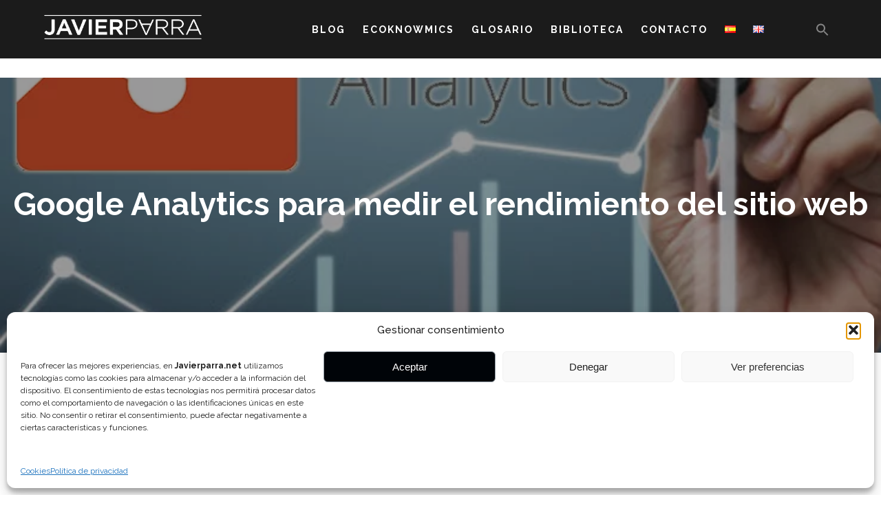

--- FILE ---
content_type: text/html; charset=UTF-8
request_url: https://www.javierparra.net/ecoknowmic/google-analytics-para-medir-el-rendimiento-del-sitio-web/
body_size: 27885
content:
<!DOCTYPE html>
<html lang="es-ES">
    <head>
        <meta charset="UTF-8">
        <meta name="viewport" content="width=device-width, initial-scale=1">
        <link rel="profile" href="https://gmpg.org/xfn/11">
        <link rel="pingback" href="https://www.javierparra.net/xmlrpc.php">

        <meta name='robots' content='index, follow, max-image-preview:large, max-snippet:-1, max-video-preview:-1' />
	<style>img:is([sizes="auto" i], [sizes^="auto," i]) { contain-intrinsic-size: 3000px 1500px }</style>
	<link rel="alternate" href="https://www.javierparra.net/ecoknowmic/google-analytics-para-medir-el-rendimiento-del-sitio-web/" hreflang="es" />
<link rel="alternate" href="https://www.javierparra.net/en/ecoknowmic-en/google-analytics-to-measure-website-performance/" hreflang="en" />

	<!-- This site is optimized with the Yoast SEO plugin v26.8 - https://yoast.com/product/yoast-seo-wordpress/ -->
	<title>Ecoknowmic, Transformación Digital - Google Analytics para medir el rendimiento del sitio web</title>
	<meta name="description" content="Google Analytics es un herramienta de analítica TOTALMENTE GRATUITA que se aloja en la nube y nos permite medir el rendimiento del sitio web." />
	<link rel="canonical" href="https://www.javierparra.net/ecoknowmic/google-analytics-para-medir-el-rendimiento-del-sitio-web/" />
	<meta property="og:locale" content="es_ES" />
	<meta property="og:locale:alternate" content="en_GB" />
	<meta property="og:type" content="article" />
	<meta property="og:title" content="Ecoknowmic, Transformación Digital - Google Analytics para medir el rendimiento del sitio web" />
	<meta property="og:description" content="Google Analytics es un herramienta de analítica TOTALMENTE GRATUITA que se aloja en la nube y nos permite medir el rendimiento del sitio web." />
	<meta property="og:url" content="https://www.javierparra.net/ecoknowmic/google-analytics-para-medir-el-rendimiento-del-sitio-web/" />
	<meta property="og:site_name" content="Javier Parra | Economía y finanzas digitales." />
	<meta property="article:published_time" content="2020-08-03T08:00:00+00:00" />
	<meta property="article:modified_time" content="2020-08-07T17:31:09+00:00" />
	<meta property="og:image" content="https://usercontent.one/wp/www.javierparra.net/wp-content/uploads/2020/08/Google-Analytics-para-medir-el-rendimiento-del-sitio-web.png?media=1758533510" />
	<meta property="og:image:width" content="739" />
	<meta property="og:image:height" content="559" />
	<meta property="og:image:type" content="image/png" />
	<meta name="author" content="Javier Parra" />
	<meta name="twitter:card" content="summary_large_image" />
	<meta name="twitter:label1" content="Escrito por" />
	<meta name="twitter:data1" content="Javier Parra" />
	<meta name="twitter:label2" content="Tiempo de lectura" />
	<meta name="twitter:data2" content="2 minutos" />
	<script type="application/ld+json" class="yoast-schema-graph">{"@context":"https://schema.org","@graph":[{"@type":"Article","@id":"https://www.javierparra.net/ecoknowmic/google-analytics-para-medir-el-rendimiento-del-sitio-web/#article","isPartOf":{"@id":"https://www.javierparra.net/ecoknowmic/google-analytics-para-medir-el-rendimiento-del-sitio-web/"},"author":{"name":"Javier Parra","@id":"https://www.javierparra.net/#/schema/person/90e0436377f24aa045d812cb399d525c"},"headline":"Google Analytics para medir el rendimiento del sitio web","datePublished":"2020-08-03T08:00:00+00:00","dateModified":"2020-08-07T17:31:09+00:00","mainEntityOfPage":{"@id":"https://www.javierparra.net/ecoknowmic/google-analytics-para-medir-el-rendimiento-del-sitio-web/"},"wordCount":433,"commentCount":0,"publisher":{"@id":"https://www.javierparra.net/#/schema/person/c06ba14c569bc48d8aea2675598bbe3c"},"image":{"@id":"https://www.javierparra.net/ecoknowmic/google-analytics-para-medir-el-rendimiento-del-sitio-web/#primaryimage"},"thumbnailUrl":"https://www.javierparra.net/wp-content/uploads/2020/08/Google-Analytics-para-medir-el-rendimiento-del-sitio-web.png","keywords":["analítica digital","Analytics","Google Analytics","marketing digital"],"articleSection":["Ecoknowmic","Transformación Digital"],"inLanguage":"es","potentialAction":[{"@type":"CommentAction","name":"Comment","target":["https://www.javierparra.net/ecoknowmic/google-analytics-para-medir-el-rendimiento-del-sitio-web/#respond"]}]},{"@type":"WebPage","@id":"https://www.javierparra.net/ecoknowmic/google-analytics-para-medir-el-rendimiento-del-sitio-web/","url":"https://www.javierparra.net/ecoknowmic/google-analytics-para-medir-el-rendimiento-del-sitio-web/","name":"Ecoknowmic, Transformación Digital - Google Analytics para medir el rendimiento del sitio web","isPartOf":{"@id":"https://www.javierparra.net/#website"},"primaryImageOfPage":{"@id":"https://www.javierparra.net/ecoknowmic/google-analytics-para-medir-el-rendimiento-del-sitio-web/#primaryimage"},"image":{"@id":"https://www.javierparra.net/ecoknowmic/google-analytics-para-medir-el-rendimiento-del-sitio-web/#primaryimage"},"thumbnailUrl":"https://www.javierparra.net/wp-content/uploads/2020/08/Google-Analytics-para-medir-el-rendimiento-del-sitio-web.png","datePublished":"2020-08-03T08:00:00+00:00","dateModified":"2020-08-07T17:31:09+00:00","description":"Google Analytics es un herramienta de analítica TOTALMENTE GRATUITA que se aloja en la nube y nos permite medir el rendimiento del sitio web.","breadcrumb":{"@id":"https://www.javierparra.net/ecoknowmic/google-analytics-para-medir-el-rendimiento-del-sitio-web/#breadcrumb"},"inLanguage":"es","potentialAction":[{"@type":"ReadAction","target":["https://www.javierparra.net/ecoknowmic/google-analytics-para-medir-el-rendimiento-del-sitio-web/"]}]},{"@type":"ImageObject","inLanguage":"es","@id":"https://www.javierparra.net/ecoknowmic/google-analytics-para-medir-el-rendimiento-del-sitio-web/#primaryimage","url":"https://www.javierparra.net/wp-content/uploads/2020/08/Google-Analytics-para-medir-el-rendimiento-del-sitio-web.png","contentUrl":"https://www.javierparra.net/wp-content/uploads/2020/08/Google-Analytics-para-medir-el-rendimiento-del-sitio-web.png","width":739,"height":559,"caption":"Google Analytics para medir el rendimiento del sitio web"},{"@type":"BreadcrumbList","@id":"https://www.javierparra.net/ecoknowmic/google-analytics-para-medir-el-rendimiento-del-sitio-web/#breadcrumb","itemListElement":[{"@type":"ListItem","position":1,"name":"Portada","item":"https://www.javierparra.net/"},{"@type":"ListItem","position":2,"name":"Ecoknowmic","item":"https://www.javierparra.net/ecoknowmic/"},{"@type":"ListItem","position":3,"name":"Google Analytics para medir el rendimiento del sitio web"}]},{"@type":"WebSite","@id":"https://www.javierparra.net/#website","url":"https://www.javierparra.net/","name":"Javier Parra | Economía y finanzas digitales.","description":"Economía, contabilidad, finanzas y transformación digital para un mundo global, porque la economía es un medio, no un fin. Apasionado por los números y todas las ciencias que los estudian.","publisher":{"@id":"https://www.javierparra.net/#/schema/person/c06ba14c569bc48d8aea2675598bbe3c"},"potentialAction":[{"@type":"SearchAction","target":{"@type":"EntryPoint","urlTemplate":"https://www.javierparra.net/?s={search_term_string}"},"query-input":{"@type":"PropertyValueSpecification","valueRequired":true,"valueName":"search_term_string"}}],"inLanguage":"es"},{"@type":["Person","Organization"],"@id":"https://www.javierparra.net/#/schema/person/c06ba14c569bc48d8aea2675598bbe3c","name":"Javier Parra","image":{"@type":"ImageObject","inLanguage":"es","@id":"https://www.javierparra.net/#/schema/person/image/","url":"https://www.javierparra.net/wp-content/uploads/2019/05/Logo-circulo-fondo-blanco.png","contentUrl":"https://www.javierparra.net/wp-content/uploads/2019/05/Logo-circulo-fondo-blanco.png","width":642,"height":496,"caption":"Javier Parra"},"logo":{"@id":"https://www.javierparra.net/#/schema/person/image/"},"description":"Economista apasionado por los números y todas las ciencias que los estudian. He venido desarrollando mi trabajo en transformación digital en la empresa privada, donde he podido combinar mi trabajo y mi pasión por el entorno digital con el estudio e interpretación de datos pasados, presentes y futuros. Al mismo tiempo he venido colaborando con diferentes fundaciones y entidades en la ayuda a jóvenes emprendedores y así que éstos consigan que sus sueños se conviertan en realidades. Soy Doctor en Economía por la Universidad de Salamanca y profesor en esta institución. En la actualidad desarrollo toda mi investigación en el Grupo de Investigación BISITE como miembro e investigador en activo.","sameAs":["https://www.javierparra.net"]},{"@type":"Person","@id":"https://www.javierparra.net/#/schema/person/90e0436377f24aa045d812cb399d525c","name":"Javier Parra","image":{"@type":"ImageObject","inLanguage":"es","@id":"https://www.javierparra.net/#/schema/person/image/","url":"https://secure.gravatar.com/avatar/528d85f09b2822903193a022436dbd7a0fe97c2a152e5ae35f3e30101c2a0504?s=96&d=mm&r=g","contentUrl":"https://secure.gravatar.com/avatar/528d85f09b2822903193a022436dbd7a0fe97c2a152e5ae35f3e30101c2a0504?s=96&d=mm&r=g","caption":"Javier Parra"},"sameAs":["https://www.javierparra.net"],"url":"https://www.javierparra.net/author/floredi/"}]}</script>
	<!-- / Yoast SEO plugin. -->


<link rel='dns-prefetch' href='//platform-api.sharethis.com' />
<link rel='dns-prefetch' href='//www.googletagmanager.com' />
<link rel='dns-prefetch' href='//fonts.googleapis.com' />
<link rel="alternate" type="application/rss+xml" title="Javier Parra | Economía y finanzas digitales. &raquo; Feed" href="https://www.javierparra.net/feed/" />
<link rel="alternate" type="application/rss+xml" title="Javier Parra | Economía y finanzas digitales. &raquo; Feed de los comentarios" href="https://www.javierparra.net/comments/feed/" />
<link rel="alternate" type="application/rss+xml" title="Javier Parra | Economía y finanzas digitales. &raquo; Comentario Google Analytics para medir el rendimiento del sitio web del feed" href="https://www.javierparra.net/ecoknowmic/google-analytics-para-medir-el-rendimiento-del-sitio-web/feed/" />
<link rel='stylesheet' id='wp-block-library-css' href='https://www.javierparra.net/wp-includes/css/dist/block-library/style.min.css?ver=6.8.3' type='text/css' media='all' />
<style id='classic-theme-styles-inline-css' type='text/css'>
/*! This file is auto-generated */
.wp-block-button__link{color:#fff;background-color:#32373c;border-radius:9999px;box-shadow:none;text-decoration:none;padding:calc(.667em + 2px) calc(1.333em + 2px);font-size:1.125em}.wp-block-file__button{background:#32373c;color:#fff;text-decoration:none}
</style>
<style id='global-styles-inline-css' type='text/css'>
:root{--wp--preset--aspect-ratio--square: 1;--wp--preset--aspect-ratio--4-3: 4/3;--wp--preset--aspect-ratio--3-4: 3/4;--wp--preset--aspect-ratio--3-2: 3/2;--wp--preset--aspect-ratio--2-3: 2/3;--wp--preset--aspect-ratio--16-9: 16/9;--wp--preset--aspect-ratio--9-16: 9/16;--wp--preset--color--black: #000000;--wp--preset--color--cyan-bluish-gray: #abb8c3;--wp--preset--color--white: #ffffff;--wp--preset--color--pale-pink: #f78da7;--wp--preset--color--vivid-red: #cf2e2e;--wp--preset--color--luminous-vivid-orange: #ff6900;--wp--preset--color--luminous-vivid-amber: #fcb900;--wp--preset--color--light-green-cyan: #7bdcb5;--wp--preset--color--vivid-green-cyan: #00d084;--wp--preset--color--pale-cyan-blue: #8ed1fc;--wp--preset--color--vivid-cyan-blue: #0693e3;--wp--preset--color--vivid-purple: #9b51e0;--wp--preset--gradient--vivid-cyan-blue-to-vivid-purple: linear-gradient(135deg,rgba(6,147,227,1) 0%,rgb(155,81,224) 100%);--wp--preset--gradient--light-green-cyan-to-vivid-green-cyan: linear-gradient(135deg,rgb(122,220,180) 0%,rgb(0,208,130) 100%);--wp--preset--gradient--luminous-vivid-amber-to-luminous-vivid-orange: linear-gradient(135deg,rgba(252,185,0,1) 0%,rgba(255,105,0,1) 100%);--wp--preset--gradient--luminous-vivid-orange-to-vivid-red: linear-gradient(135deg,rgba(255,105,0,1) 0%,rgb(207,46,46) 100%);--wp--preset--gradient--very-light-gray-to-cyan-bluish-gray: linear-gradient(135deg,rgb(238,238,238) 0%,rgb(169,184,195) 100%);--wp--preset--gradient--cool-to-warm-spectrum: linear-gradient(135deg,rgb(74,234,220) 0%,rgb(151,120,209) 20%,rgb(207,42,186) 40%,rgb(238,44,130) 60%,rgb(251,105,98) 80%,rgb(254,248,76) 100%);--wp--preset--gradient--blush-light-purple: linear-gradient(135deg,rgb(255,206,236) 0%,rgb(152,150,240) 100%);--wp--preset--gradient--blush-bordeaux: linear-gradient(135deg,rgb(254,205,165) 0%,rgb(254,45,45) 50%,rgb(107,0,62) 100%);--wp--preset--gradient--luminous-dusk: linear-gradient(135deg,rgb(255,203,112) 0%,rgb(199,81,192) 50%,rgb(65,88,208) 100%);--wp--preset--gradient--pale-ocean: linear-gradient(135deg,rgb(255,245,203) 0%,rgb(182,227,212) 50%,rgb(51,167,181) 100%);--wp--preset--gradient--electric-grass: linear-gradient(135deg,rgb(202,248,128) 0%,rgb(113,206,126) 100%);--wp--preset--gradient--midnight: linear-gradient(135deg,rgb(2,3,129) 0%,rgb(40,116,252) 100%);--wp--preset--font-size--small: 13px;--wp--preset--font-size--medium: 20px;--wp--preset--font-size--large: 36px;--wp--preset--font-size--x-large: 42px;--wp--preset--spacing--20: 0.44rem;--wp--preset--spacing--30: 0.67rem;--wp--preset--spacing--40: 1rem;--wp--preset--spacing--50: 1.5rem;--wp--preset--spacing--60: 2.25rem;--wp--preset--spacing--70: 3.38rem;--wp--preset--spacing--80: 5.06rem;--wp--preset--shadow--natural: 6px 6px 9px rgba(0, 0, 0, 0.2);--wp--preset--shadow--deep: 12px 12px 50px rgba(0, 0, 0, 0.4);--wp--preset--shadow--sharp: 6px 6px 0px rgba(0, 0, 0, 0.2);--wp--preset--shadow--outlined: 6px 6px 0px -3px rgba(255, 255, 255, 1), 6px 6px rgba(0, 0, 0, 1);--wp--preset--shadow--crisp: 6px 6px 0px rgba(0, 0, 0, 1);}:where(.is-layout-flex){gap: 0.5em;}:where(.is-layout-grid){gap: 0.5em;}body .is-layout-flex{display: flex;}.is-layout-flex{flex-wrap: wrap;align-items: center;}.is-layout-flex > :is(*, div){margin: 0;}body .is-layout-grid{display: grid;}.is-layout-grid > :is(*, div){margin: 0;}:where(.wp-block-columns.is-layout-flex){gap: 2em;}:where(.wp-block-columns.is-layout-grid){gap: 2em;}:where(.wp-block-post-template.is-layout-flex){gap: 1.25em;}:where(.wp-block-post-template.is-layout-grid){gap: 1.25em;}.has-black-color{color: var(--wp--preset--color--black) !important;}.has-cyan-bluish-gray-color{color: var(--wp--preset--color--cyan-bluish-gray) !important;}.has-white-color{color: var(--wp--preset--color--white) !important;}.has-pale-pink-color{color: var(--wp--preset--color--pale-pink) !important;}.has-vivid-red-color{color: var(--wp--preset--color--vivid-red) !important;}.has-luminous-vivid-orange-color{color: var(--wp--preset--color--luminous-vivid-orange) !important;}.has-luminous-vivid-amber-color{color: var(--wp--preset--color--luminous-vivid-amber) !important;}.has-light-green-cyan-color{color: var(--wp--preset--color--light-green-cyan) !important;}.has-vivid-green-cyan-color{color: var(--wp--preset--color--vivid-green-cyan) !important;}.has-pale-cyan-blue-color{color: var(--wp--preset--color--pale-cyan-blue) !important;}.has-vivid-cyan-blue-color{color: var(--wp--preset--color--vivid-cyan-blue) !important;}.has-vivid-purple-color{color: var(--wp--preset--color--vivid-purple) !important;}.has-black-background-color{background-color: var(--wp--preset--color--black) !important;}.has-cyan-bluish-gray-background-color{background-color: var(--wp--preset--color--cyan-bluish-gray) !important;}.has-white-background-color{background-color: var(--wp--preset--color--white) !important;}.has-pale-pink-background-color{background-color: var(--wp--preset--color--pale-pink) !important;}.has-vivid-red-background-color{background-color: var(--wp--preset--color--vivid-red) !important;}.has-luminous-vivid-orange-background-color{background-color: var(--wp--preset--color--luminous-vivid-orange) !important;}.has-luminous-vivid-amber-background-color{background-color: var(--wp--preset--color--luminous-vivid-amber) !important;}.has-light-green-cyan-background-color{background-color: var(--wp--preset--color--light-green-cyan) !important;}.has-vivid-green-cyan-background-color{background-color: var(--wp--preset--color--vivid-green-cyan) !important;}.has-pale-cyan-blue-background-color{background-color: var(--wp--preset--color--pale-cyan-blue) !important;}.has-vivid-cyan-blue-background-color{background-color: var(--wp--preset--color--vivid-cyan-blue) !important;}.has-vivid-purple-background-color{background-color: var(--wp--preset--color--vivid-purple) !important;}.has-black-border-color{border-color: var(--wp--preset--color--black) !important;}.has-cyan-bluish-gray-border-color{border-color: var(--wp--preset--color--cyan-bluish-gray) !important;}.has-white-border-color{border-color: var(--wp--preset--color--white) !important;}.has-pale-pink-border-color{border-color: var(--wp--preset--color--pale-pink) !important;}.has-vivid-red-border-color{border-color: var(--wp--preset--color--vivid-red) !important;}.has-luminous-vivid-orange-border-color{border-color: var(--wp--preset--color--luminous-vivid-orange) !important;}.has-luminous-vivid-amber-border-color{border-color: var(--wp--preset--color--luminous-vivid-amber) !important;}.has-light-green-cyan-border-color{border-color: var(--wp--preset--color--light-green-cyan) !important;}.has-vivid-green-cyan-border-color{border-color: var(--wp--preset--color--vivid-green-cyan) !important;}.has-pale-cyan-blue-border-color{border-color: var(--wp--preset--color--pale-cyan-blue) !important;}.has-vivid-cyan-blue-border-color{border-color: var(--wp--preset--color--vivid-cyan-blue) !important;}.has-vivid-purple-border-color{border-color: var(--wp--preset--color--vivid-purple) !important;}.has-vivid-cyan-blue-to-vivid-purple-gradient-background{background: var(--wp--preset--gradient--vivid-cyan-blue-to-vivid-purple) !important;}.has-light-green-cyan-to-vivid-green-cyan-gradient-background{background: var(--wp--preset--gradient--light-green-cyan-to-vivid-green-cyan) !important;}.has-luminous-vivid-amber-to-luminous-vivid-orange-gradient-background{background: var(--wp--preset--gradient--luminous-vivid-amber-to-luminous-vivid-orange) !important;}.has-luminous-vivid-orange-to-vivid-red-gradient-background{background: var(--wp--preset--gradient--luminous-vivid-orange-to-vivid-red) !important;}.has-very-light-gray-to-cyan-bluish-gray-gradient-background{background: var(--wp--preset--gradient--very-light-gray-to-cyan-bluish-gray) !important;}.has-cool-to-warm-spectrum-gradient-background{background: var(--wp--preset--gradient--cool-to-warm-spectrum) !important;}.has-blush-light-purple-gradient-background{background: var(--wp--preset--gradient--blush-light-purple) !important;}.has-blush-bordeaux-gradient-background{background: var(--wp--preset--gradient--blush-bordeaux) !important;}.has-luminous-dusk-gradient-background{background: var(--wp--preset--gradient--luminous-dusk) !important;}.has-pale-ocean-gradient-background{background: var(--wp--preset--gradient--pale-ocean) !important;}.has-electric-grass-gradient-background{background: var(--wp--preset--gradient--electric-grass) !important;}.has-midnight-gradient-background{background: var(--wp--preset--gradient--midnight) !important;}.has-small-font-size{font-size: var(--wp--preset--font-size--small) !important;}.has-medium-font-size{font-size: var(--wp--preset--font-size--medium) !important;}.has-large-font-size{font-size: var(--wp--preset--font-size--large) !important;}.has-x-large-font-size{font-size: var(--wp--preset--font-size--x-large) !important;}
:where(.wp-block-post-template.is-layout-flex){gap: 1.25em;}:where(.wp-block-post-template.is-layout-grid){gap: 1.25em;}
:where(.wp-block-columns.is-layout-flex){gap: 2em;}:where(.wp-block-columns.is-layout-grid){gap: 2em;}
:root :where(.wp-block-pullquote){font-size: 1.5em;line-height: 1.6;}
</style>
<link rel='stylesheet' id='contact-form-7-css' href='https://usercontent.one/wp/www.javierparra.net/wp-content/plugins/contact-form-7/includes/css/styles.css?ver=6.1.4&media=1758533510' type='text/css' media='all' />
<link rel='stylesheet' id='cmplz-general-css' href='https://usercontent.one/wp/www.javierparra.net/wp-content/plugins/complianz-gdpr/assets/css/cookieblocker.min.css?media=1758533510?ver=1766940347' type='text/css' media='all' />
<link rel='stylesheet' id='ivory-search-styles-css' href='https://usercontent.one/wp/www.javierparra.net/wp-content/plugins/add-search-to-menu/public/css/ivory-search.min.css?ver=5.5.13&media=1758533510' type='text/css' media='all' />
<link rel='stylesheet' id='crp-style-rounded-thumbs-css' href='https://usercontent.one/wp/www.javierparra.net/wp-content/plugins/contextual-related-posts/css/rounded-thumbs.min.css?ver=4.1.0&media=1758533510' type='text/css' media='all' />
<style id='crp-style-rounded-thumbs-inline-css' type='text/css'>

			.crp_related.crp-rounded-thumbs a {
				width: 150px;
                height: 150px;
				text-decoration: none;
			}
			.crp_related.crp-rounded-thumbs img {
				max-width: 150px;
				margin: auto;
			}
			.crp_related.crp-rounded-thumbs .crp_title {
				width: 100%;
			}
			
</style>
<link rel='stylesheet' id='athena-style-css' href='https://usercontent.one/wp/www.javierparra.net/wp-content/themes/athena_pro/style.css?ver=6.8.3&media=1758533510' type='text/css' media='all' />
<link rel='stylesheet' id='athena-font-general-css' href='//fonts.googleapis.com/css?family=Raleway%3A400%2C300%2C500%2C700&#038;ver=20130115' type='text/css' media='all' />
<link rel='stylesheet' id='athena-theme-general-css' href='//fonts.googleapis.com/css?family=Raleway%3A400%2C300%2C500%2C700&#038;ver=20130115' type='text/css' media='all' />
<link rel='stylesheet' id='athena-bootstrap-css' href='https://usercontent.one/wp/www.javierparra.net/wp-content/themes/athena_pro/inc/css/bootstrap.css?ver=1.2.1&media=1758533510' type='text/css' media='all' />
<link rel='stylesheet' id='athena-bootstrap-theme-css' href='https://usercontent.one/wp/www.javierparra.net/wp-content/themes/athena_pro/inc/css/bootstrap-theme.min.css?ver=1.2.1&media=1758533510' type='text/css' media='all' />
<link rel='stylesheet' id='athena-fontawesome-css' href='https://usercontent.one/wp/www.javierparra.net/wp-content/themes/athena_pro/inc/css/font-awesome.css?ver=1.2.1&media=1758533510' type='text/css' media='all' />
<link rel='stylesheet' id='athena-main-style-css' href='https://usercontent.one/wp/www.javierparra.net/wp-content/themes/athena_pro/inc/css/style.css?ver=1.2.1&media=1758533510' type='text/css' media='all' />
<link rel='stylesheet' id='athena-camera-style-css' href='https://usercontent.one/wp/www.javierparra.net/wp-content/themes/athena_pro/inc/css/camera.css?ver=1.2.1&media=1758533510' type='text/css' media='all' />
<link rel='stylesheet' id='athena-animations-css' href='https://usercontent.one/wp/www.javierparra.net/wp-content/themes/athena_pro/inc/css/animate.css?ver=1.2.1&media=1758533510' type='text/css' media='all' />
<link rel='stylesheet' id='athena-carousel-css' href='https://usercontent.one/wp/www.javierparra.net/wp-content/themes/athena_pro/inc/css/owl.carousel.css?ver=1.2.1&media=1758533510' type='text/css' media='all' />
<link rel='stylesheet' id='athena-slicknav-css' href='https://usercontent.one/wp/www.javierparra.net/wp-content/themes/athena_pro/inc/css/slicknav.min.css?ver=1.2.1&media=1758533510' type='text/css' media='all' />
<link rel='stylesheet' id='athena-unite-css' href='https://usercontent.one/wp/www.javierparra.net/wp-content/themes/athena_pro/inc/css/unite-gallery.css?ver=1.2.1&media=1758533510' type='text/css' media='all' />
<link rel='stylesheet' id='athena-template-css' href='https://usercontent.one/wp/www.javierparra.net/wp-content/themes/athena_pro/inc/css/temps/black.css?ver=1.2.1&media=1758533510' type='text/css' media='all' />
<link rel='stylesheet' id='wpdreams-asl-basic-css' href='https://usercontent.one/wp/www.javierparra.net/wp-content/plugins/ajax-search-lite/css/style.basic.css?ver=4.13.4&media=1758533510' type='text/css' media='all' />
<style id='wpdreams-asl-basic-inline-css' type='text/css'>

					div[id*='ajaxsearchlitesettings'].searchsettings .asl_option_inner label {
						font-size: 0px !important;
						color: rgba(0, 0, 0, 0);
					}
					div[id*='ajaxsearchlitesettings'].searchsettings .asl_option_inner label:after {
						font-size: 11px !important;
						position: absolute;
						top: 0;
						left: 0;
						z-index: 1;
					}
					.asl_w_container {
						width: 100%;
						margin: 0px 0px 0px 0px;
						min-width: 200px;
					}
					div[id*='ajaxsearchlite'].asl_m {
						width: 100%;
					}
					div[id*='ajaxsearchliteres'].wpdreams_asl_results div.resdrg span.highlighted {
						font-weight: bold;
						color: rgba(217, 49, 43, 1);
						background-color: rgba(238, 238, 238, 1);
					}
					div[id*='ajaxsearchliteres'].wpdreams_asl_results .results img.asl_image {
						width: 70px;
						height: 70px;
						object-fit: cover;
					}
					div[id*='ajaxsearchlite'].asl_r .results {
						max-height: none;
					}
					div[id*='ajaxsearchlite'].asl_r {
						position: absolute;
					}
				
						div.asl_r.asl_w.vertical .results .item::after {
							display: block;
							position: absolute;
							bottom: 0;
							content: '';
							height: 1px;
							width: 100%;
							background: #D8D8D8;
						}
						div.asl_r.asl_w.vertical .results .item.asl_last_item::after {
							display: none;
						}
					
</style>
<link rel='stylesheet' id='wpdreams-asl-instance-css' href='https://usercontent.one/wp/www.javierparra.net/wp-content/plugins/ajax-search-lite/css/style-curvy-black.css?ver=4.13.4&media=1758533510' type='text/css' media='all' />
<script type="text/javascript" src="https://www.javierparra.net/wp-includes/js/jquery/jquery.min.js?ver=3.7.1" id="jquery-core-js"></script>
<script type="text/javascript" src="https://www.javierparra.net/wp-includes/js/jquery/jquery-migrate.min.js?ver=3.4.1" id="jquery-migrate-js"></script>
<script type="text/javascript" src="https://usercontent.one/wp/www.javierparra.net/wp-content/plugins/qtranslate-to-wpml-export/js/scripts.js?ver=6.8.3&media=1758533510" id="qtimport-js"></script>
<script type="text/javascript" src="https://www.javierparra.net/wp-includes/js/tinymce/tinymce.min.js?ver=49110-20250317" id="wp-tinymce-root-js"></script>
<script type="text/javascript" src="https://www.javierparra.net/wp-includes/js/tinymce/plugins/compat3x/plugin.min.js?ver=49110-20250317" id="wp-tinymce-js"></script>
<script type="text/javascript" src="//platform-api.sharethis.com/js/sharethis.js?ver=8.5.3#property=68c2ff6a3671e5f69f9d7834&amp;product=gdpr-compliance-tool-v2&amp;source=simple-share-buttons-adder-wordpress" id="simple-share-buttons-adder-mu-js"></script>
<script type="text/javascript" src="https://www.javierparra.net/wp-includes/js/jquery/ui/core.min.js?ver=1.13.3" id="jquery-ui-core-js"></script>
<script type="text/javascript" src="https://www.javierparra.net/wp-includes/js/imagesloaded.min.js?ver=5.0.0" id="imagesloaded-js"></script>
<script type="text/javascript" src="https://www.javierparra.net/wp-includes/js/masonry.min.js?ver=4.2.2" id="masonry-js"></script>
<script type="text/javascript" src="https://www.javierparra.net/wp-includes/js/jquery/jquery.masonry.min.js?ver=3.1.2b" id="jquery-masonry-js"></script>
<script type="text/javascript" src="https://usercontent.one/wp/www.javierparra.net/wp-content/themes/athena_pro/inc/js/script.js?ver=1.2.1&media=1758533510" id="athena-script-js"></script>

<!-- Fragmento de código de la etiqueta de Google (gtag.js) añadida por Site Kit -->
<!-- Fragmento de código de Google Analytics añadido por Site Kit -->
<script type="text/javascript" src="https://www.googletagmanager.com/gtag/js?id=GT-K5MPT6X" id="google_gtagjs-js" async></script>
<script type="text/javascript" id="google_gtagjs-js-after">
/* <![CDATA[ */
window.dataLayer = window.dataLayer || [];function gtag(){dataLayer.push(arguments);}
gtag("set","linker",{"domains":["www.javierparra.net"]});
gtag("js", new Date());
gtag("set", "developer_id.dZTNiMT", true);
gtag("config", "GT-K5MPT6X");
/* ]]> */
</script>
<link rel="https://api.w.org/" href="https://www.javierparra.net/wp-json/" /><link rel="alternate" title="JSON" type="application/json" href="https://www.javierparra.net/wp-json/wp/v2/posts/1692" /><link rel="EditURI" type="application/rsd+xml" title="RSD" href="https://www.javierparra.net/xmlrpc.php?rsd" />
<meta name="generator" content="WordPress 6.8.3" />
<link rel='shortlink' href='https://www.javierparra.net/?p=1692' />
<link rel="alternate" title="oEmbed (JSON)" type="application/json+oembed" href="https://www.javierparra.net/wp-json/oembed/1.0/embed?url=https%3A%2F%2Fwww.javierparra.net%2Fecoknowmic%2Fgoogle-analytics-para-medir-el-rendimiento-del-sitio-web%2F&#038;lang=es" />
<link rel="alternate" title="oEmbed (XML)" type="text/xml+oembed" href="https://www.javierparra.net/wp-json/oembed/1.0/embed?url=https%3A%2F%2Fwww.javierparra.net%2Fecoknowmic%2Fgoogle-analytics-para-medir-el-rendimiento-del-sitio-web%2F&#038;format=xml&#038;lang=es" />
<meta name="generator" content="Site Kit by Google 1.170.0" />			<style>.cmplz-hidden {
					display: none !important;
				}</style>
    <script>
        
        jQuery(document).ready(function ($) {

            function get_height() {

                if ( jQuery( window ).width() < 601 ) {
                    
                                            
                        return 400;
                        
                                            
                } else {
                    
                                            
                        return 700;
                        
                                             
                }

            }

            if( jQuery('#athena-slider').html() ) {
                athena_slider();
            }
            
            // Jumbotron
            var height = get_height();
            $('.athena-parallax').height( height );


            function athena_slider() {

                var height = get_height();

                jQuery('#athena-slider').camera({
                    height: height + 'px',
                    loader: "none",
                    overlay: false,
                    fx: "random",
                    time: "10000",
                    pagination: false,
                    thumbnails: false,
                    transPeriod: 1000,
                    overlayer: false,
                    playPause: false,
                    hover: false,
                    navigation : true
                });
            }
            
            // Gallery
            if( $(".athena-gallery").length > 0 ) {
                $(".athena-gallery").unitegallery({
                    tiles_col_width: 390,
                    theme_appearance_order: 'normal',
                });
                $('[data-parallax="scroll"]').parallax();
            }
            
        });

    </script>
    
    <!-- Global site tag (gtag.js) - Google Analytics -->
<script async src="https://www.googletagmanager.com/gtag/js?id=UA-141028966-1"></script>
<script>
  window.dataLayer = window.dataLayer || [];
  function gtag(){dataLayer.push(arguments);}
  gtag('js', new Date());

  gtag('config', 'UA-141028966-1');
</script>

        <script type="text/javascript">
    jQuery(document).ready( function($) {
        $('.athena-blog-content').imagesLoaded(function () {
            $('.athena-blog-content').masonry({
                itemSelector: '.athena-blog-post',
                gutter: 0,
                transitionDuration: 0,
            }).masonry('reloadItems');
        });
    });
    </script>
        <style type="text/css">


        body{
            font-size: 14px;
            font-family: Raleway, sans-serif;

        }
        h1,h2,h3,h4,h5,h6,.slide2-header,.slide1-header,.athena-title, .widget-title,.entry-title, .product_title{
            font-family: Raleway, sans-serif;
        }

        ul.athena-nav > li.menu-item a{
            font-size: 14px;
        }
        
        ul.athena-nav a{
            color: #ffffff        }
        
        .site-title{
            font-size: 40pxpx;
        }
        
        #athena-jumbotron h2.header-text{
            color: #000000        }
        
        
                    
                
    </style>
    
    				<link rel="preconnect" href="https://fonts.gstatic.com" crossorigin />
				<link rel="preload" as="style" href="//fonts.googleapis.com/css?family=Open+Sans&display=swap" />
								<link rel="stylesheet" href="//fonts.googleapis.com/css?family=Open+Sans&display=swap" media="all" />
				<meta name="generator" content="Elementor 3.34.0; features: additional_custom_breakpoints; settings: css_print_method-external, google_font-enabled, font_display-swap">
			<style>
				.e-con.e-parent:nth-of-type(n+4):not(.e-lazyloaded):not(.e-no-lazyload),
				.e-con.e-parent:nth-of-type(n+4):not(.e-lazyloaded):not(.e-no-lazyload) * {
					background-image: none !important;
				}
				@media screen and (max-height: 1024px) {
					.e-con.e-parent:nth-of-type(n+3):not(.e-lazyloaded):not(.e-no-lazyload),
					.e-con.e-parent:nth-of-type(n+3):not(.e-lazyloaded):not(.e-no-lazyload) * {
						background-image: none !important;
					}
				}
				@media screen and (max-height: 640px) {
					.e-con.e-parent:nth-of-type(n+2):not(.e-lazyloaded):not(.e-no-lazyload),
					.e-con.e-parent:nth-of-type(n+2):not(.e-lazyloaded):not(.e-no-lazyload) * {
						background-image: none !important;
					}
				}
			</style>
			
<!-- Fragmento de código de Google Tag Manager añadido por Site Kit -->
<script type="text/javascript">
/* <![CDATA[ */

			( function( w, d, s, l, i ) {
				w[l] = w[l] || [];
				w[l].push( {'gtm.start': new Date().getTime(), event: 'gtm.js'} );
				var f = d.getElementsByTagName( s )[0],
					j = d.createElement( s ), dl = l != 'dataLayer' ? '&l=' + l : '';
				j.async = true;
				j.src = 'https://www.googletagmanager.com/gtm.js?id=' + i + dl;
				f.parentNode.insertBefore( j, f );
			} )( window, document, 'script', 'dataLayer', 'GTM-M7RF7TH5' );
			
/* ]]> */
</script>

<!-- Final del fragmento de código de Google Tag Manager añadido por Site Kit -->
<link rel="icon" href="https://usercontent.one/wp/www.javierparra.net/wp-content/uploads/2019/05/cropped-Logo-circulo-fondo-blanco-1-32x32.png?media=1758533510" sizes="32x32" />
<link rel="icon" href="https://usercontent.one/wp/www.javierparra.net/wp-content/uploads/2019/05/cropped-Logo-circulo-fondo-blanco-1-192x192.png?media=1758533510" sizes="192x192" />
<link rel="apple-touch-icon" href="https://usercontent.one/wp/www.javierparra.net/wp-content/uploads/2019/05/cropped-Logo-circulo-fondo-blanco-1-180x180.png?media=1758533510" />
<meta name="msapplication-TileImage" content="https://usercontent.one/wp/www.javierparra.net/wp-content/uploads/2019/05/cropped-Logo-circulo-fondo-blanco-1-270x270.png?media=1758533510" />
		<style type="text/css" id="wp-custom-css">
			/*Cabecera*/
ul.athena-nav ul li a:hover {
    color: #fff !important;
    opacity: 0.8;
}

/*Cabecera y pie de página búsqueda eliminar*/
.fa-search:before {
    content: none;
}


.fa-envelope:before {
    content: none;
}


.athena-footer-nav li:after {
    content: none;
}

/* edición de buscador */
#athena-sidebar .widget input[type="search"] {
	 float: center;
    width: 250px;
   }
	
/* Alineación cabecera */
ul.athena-nav {
	margin-top: 10pt;
}


/*Pie de página negro*/
.athena-footer-nav a:hover {
	color: #fff !important;
    opacity: 0.6;
}



/*Glosario*/
.tiles {
	width: 100%;
}
.ln-letters a {
		width: 35px;
}

.so-widget-sow-image-default-d6014b76747a-6244 .sow-image-container .so-widget-image{
	content:none;

}
/* Ocultar jumbotron solo en home */
body.home #athena-jumbotron {
    display: none;
}


/* Forzar menú con fondo sólido en la home (como en páginas internas) */
body.home .site-header,
body.home #masthead,
body.home .athena-navbar {
    background-color:·#000000 
			!important;
    position: relative !important; /* lo saca de la superposición */
}

/* Opcional: Agregar un pequeño sombreado para diferenciarlo de la imagen */
body.home .site-header {
    box-shadow: 0 2px 5px rgba(0,0,0,0.1);
}		</style>
		<div class="astm-search-menu-wrapper is-menu-wrapper"><div><span class=" astm-search-menu is-menu full-width-menu"><a title="" href="#" role="button" aria-label="Enlace del icono de búsqueda"><svg width="20" height="20" class="search-icon" role="img" viewBox="2 9 20 5" focusable="false" aria-label="Buscar">
					<path class="search-icon-path" d="M15.5 14h-.79l-.28-.27C15.41 12.59 16 11.11 16 9.5 16 5.91 13.09 3 9.5 3S3 5.91 3 9.5 5.91 16 9.5 16c1.61 0 3.09-.59 4.23-1.57l.27.28v.79l5 4.99L20.49 19l-4.99-5zm-6 0C7.01 14 5 11.99 5 9.5S7.01 5 9.5 5 14 7.01 14 9.5 11.99 14 9.5 14z"></path></svg></a><form  class="is-search-form is-form-style is-form-style-3 is-form-id-0 " action="https://www.javierparra.net/" method="get" role="search" ><label for="is-search-input-0"><span class="is-screen-reader-text">Buscar:</span><input  type="search" id="is-search-input-0" name="s" value="" class="is-search-input" placeholder="Buscar aquí..." autocomplete=off /></label><button type="submit" class="is-search-submit"><span class="is-screen-reader-text">Botón de búsqueda</span><span class="is-search-icon"><svg focusable="false" aria-label="Buscar" xmlns="http://www.w3.org/2000/svg" viewBox="0 0 24 24" width="24px"><path d="M15.5 14h-.79l-.28-.27C15.41 12.59 16 11.11 16 9.5 16 5.91 13.09 3 9.5 3S3 5.91 3 9.5 5.91 16 9.5 16c1.61 0 3.09-.59 4.23-1.57l.27.28v.79l5 4.99L20.49 19l-4.99-5zm-6 0C7.01 14 5 11.99 5 9.5S7.01 5 9.5 5 14 7.01 14 9.5 11.99 14 9.5 14z"></path></svg></span></button></form><div class="search-close"></div></span></div></div><style type="text/css" media="screen">.is-menu path.search-icon-path { fill: #848484;}body .popup-search-close:after, body .search-close:after { border-color: #848484;}body .popup-search-close:before, body .search-close:before { border-color: #848484;}</style>    </head>

    <body data-rsssl=1 class="wp-singular post-template-default single single-post postid-1692 single-format-standard wp-theme-athena_pro athena_pro group-blog elementor-default elementor-kit-902">
        
        <div id="athena-search" class="noshow">
            
            
            <span class="fa fa-close"></span>
            
            <div class="row animated slideInDown">
                
                <span class="fa fa-search"></span>
                
                <form role="search" method="get" class="search-form" action="https://www.javierparra.net/">
				<label>
					<span class="screen-reader-text">Buscar:</span>
					<input type="search" class="search-field" placeholder="Buscar &hellip;" value="" name="s" />
				</label>
				<input type="submit" class="search-submit" value="Buscar" />
			</form>            
            </div>
            
        </div>
        
        <div id="athena-contact" class="noshow">
            
            <span class="fa fa-close"></span>
            
            <div class="row animated slideInDown">
                
                
    <form action="https://www.javierparra.net/wp-admin/admin-ajax.php" id="athena-contact-form">

        <div class="group">
            <label>Nombre</label>
            <input type="text" name="name" class="control name"/>
        </div>

        <div class="group">
            <label>Correo electrónico</label>
            <input type="text" name="email" class="control email"/>
        </div>

        <div class="group">
            <label>Mensaje</label>
            <textarea name="message" class="control message"></textarea>
        </div>

        <input type="submit" class="athena-button" value="Enviar"/>

        <div class="mail-sent"><span class="fa fa-check-circle"></span> Email sent!</div>
        <div class="mail-not-sent"><span class="fa fa-exclamation-circle"></span> There has been an error, please check the information you entered and try again.</div>

    </form>


       
                
            </div>
            
        </div>
        
        <div id="page" class="hfeed site">

            <a class="skip-link screen-reader-text" href="#content">Saltar al contenido</a>

            <header id="masthead" class="site-header" role="banner">

                <div id="athena-header" class="">

                    <div class="header-inner">

                        <div class="row">

                            <div class="athena-branding">

                                <div class="site-branding">
                                    
                                    <div id="athena-logo" class="show">
                                        <a href="https://www.javierparra.net/" rel="home">
                                            <img src="https://usercontent.one/wp/www.javierparra.net/wp-content/uploads/2019/05/logo-rectangulo-blanco-sin-fondo.png?media=1758533510" title="Javier Parra | Economía y finanzas digitales." />
                                        </a>
                                    </div>
                                        <h1 class="site-title hidden">
                                            <a href="https://www.javierparra.net/" rel="home">Javier Parra | Economía y finanzas digitales.</a>
                                        </h1>

                                        <p class="site-description hidden">
                                            Economía, contabilidad, finanzas y transformación digital para un mundo global, porque la economía es un medio, no un fin. Apasionado por los números y todas las ciencias que los estudian.                                        </p>
                                        
                                                                        
                                </div><!-- .site-branding -->

                            </div>

                            <div class="athena-header-menu">

                                                                
                                
                                <nav id="site-navigation" class="main-navigation" role="navigation">
                                    
                                    <div class="menu-principal-cabecera-container"><ul id="primary-menu" class="athena-nav"><li id="menu-item-4882" class="menu-item menu-item-type-post_type menu-item-object-page menu-item-4882"><a href="https://www.javierparra.net/blog/" data-ps2id-api="true">BLOG</a></li>
<li id="menu-item-6393" class="menu-item menu-item-type-post_type menu-item-object-page menu-item-6393"><a href="https://www.javierparra.net/ecoknowmics/" data-ps2id-api="true">ECOKNOWMICS</a></li>
<li id="menu-item-6775" class="menu-item menu-item-type-post_type menu-item-object-page menu-item-6775"><a target="_blank" href="https://www.javierparra.net/glosario/" data-ps2id-api="true">GLOSARIO</a></li>
<li id="menu-item-10542" class="menu-item menu-item-type-post_type menu-item-object-page menu-item-10542"><a href="https://www.javierparra.net/mi-biblioteca-personal-de-libros-antiguos-de-economia/" data-ps2id-api="true">BIBLIOTECA</a></li>
<li id="menu-item-4879" class="menu-item menu-item-type-post_type menu-item-object-page menu-item-4879"><a href="https://www.javierparra.net/contacto/" data-ps2id-api="true">CONTACTO</a></li>
<li id="menu-item-5058-es" class="lang-item lang-item-18 lang-item-es current-lang lang-item-first menu-item menu-item-type-custom menu-item-object-custom menu-item-5058-es"><a href="https://www.javierparra.net/ecoknowmic/google-analytics-para-medir-el-rendimiento-del-sitio-web/" data-ps2id-api="true" hreflang="es-ES" lang="es-ES"><img src="[data-uri]" alt="Español" width="16" height="11" style="width: 16px; height: 11px;" /></a></li>
<li id="menu-item-5058-en" class="lang-item lang-item-226 lang-item-en menu-item menu-item-type-custom menu-item-object-custom menu-item-5058-en"><a href="https://www.javierparra.net/en/ecoknowmic-en/google-analytics-to-measure-website-performance/" data-ps2id-api="true" hreflang="en-GB" lang="en-GB"><img src="[data-uri]" alt="English" width="16" height="11" style="width: 16px; height: 11px;" /></a></li>
<li class="menu-item"><a class="athena-search" href="#search" role="button" data-toggle="modal"><span class="fa fa-search"></span></a></li><li class="menu-item"><a class="athena-contact" href="#contact" role="button" data-toggle="modal"><span class="fa fa-envelope"></span></a></li><li class=" astm-search-menu is-menu full-width-menu menu-item"><a href="#" role="button" aria-label="Enlace del icono de búsqueda"><svg width="20" height="20" class="search-icon" role="img" viewBox="2 9 20 5" focusable="false" aria-label="Buscar">
						<path class="search-icon-path" d="M15.5 14h-.79l-.28-.27C15.41 12.59 16 11.11 16 9.5 16 5.91 13.09 3 9.5 3S3 5.91 3 9.5 5.91 16 9.5 16c1.61 0 3.09-.59 4.23-1.57l.27.28v.79l5 4.99L20.49 19l-4.99-5zm-6 0C7.01 14 5 11.99 5 9.5S7.01 5 9.5 5 14 7.01 14 9.5 11.99 14 9.5 14z"></path></svg></a><form  class="is-search-form is-form-style is-form-style-3 is-form-id-0 " action="https://www.javierparra.net/" method="get" role="search" ><label for="is-search-input-0"><span class="is-screen-reader-text">Buscar:</span><input  type="search" id="is-search-input-0" name="s" value="" class="is-search-input" placeholder="Buscar aquí..." autocomplete=off /></label><button type="submit" class="is-search-submit"><span class="is-screen-reader-text">Botón de búsqueda</span><span class="is-search-icon"><svg focusable="false" aria-label="Buscar" xmlns="http://www.w3.org/2000/svg" viewBox="0 0 24 24" width="24px"><path d="M15.5 14h-.79l-.28-.27C15.41 12.59 16 11.11 16 9.5 16 5.91 13.09 3 9.5 3S3 5.91 3 9.5 5.91 16 9.5 16c1.61 0 3.09-.59 4.23-1.57l.27.28v.79l5 4.99L20.49 19l-4.99-5zm-6 0C7.01 14 5 11.99 5 9.5S7.01 5 9.5 5 14 7.01 14 9.5 11.99 14 9.5 14z"></path></svg></span></button></form><div class="search-close"></div></li></ul></div>

                                </nav><!-- #site-navigation -->

                                
                            </div>

                        </div>
                    </div>
                </div>

            </header><!-- #masthead -->

            <div id="content" class="site-content">

<div id="primary" class="content-area">
    <main id="main" class="site-main" role="main">

        
            
    <div id="athena-page-jumbotron" class="parallax-window" data-parallax="scroll" data-image-src="https://usercontent.one/wp/www.javierparra.net/wp-content/uploads/2020/08/Google-Analytics-para-medir-el-rendimiento-del-sitio-web.png?media=1758533510" >

        <header class="entry-header">
            <h1 class="entry-title">Google Analytics para medir el rendimiento del sitio web</h1>        </header><!-- .entry-header -->

    </div>

<div class="row">
    
	    
    <div class="col-sm-12">

        <article id="post-1692" class="post-1692 post type-post status-publish format-standard has-post-thumbnail hentry category-ecoknowmic category-transformacion-digital tag-analitica-digital tag-analytics tag-google-analytics tag-marketing-digital">
            <header class="entry-header">
                <h1 class="entry-title">Google Analytics para medir el rendimiento del sitio web</h1>
                <div class="entry-meta">
                    <div class="meta-detail">
                        
                                                <div><span class="fa fa-calendar"></span> <span class="posted-on"><a href="https://www.javierparra.net/ecoknowmic/google-analytics-para-medir-el-rendimiento-del-sitio-web/" rel="bookmark"><time class="entry-date published" datetime="2020-08-03T08:00:00+00:00">3 agosto, 2020</time><time class="updated" datetime="2020-08-07T17:31:09+00:00">7 agosto, 2020</time></a></span><span class="byline"> por <span class="author vcard"><a class="url fn n" href="https://www.javierparra.net/author/floredi/">Javier Parra</a></span></span></div>
                                                
                                                <div class="author"><span class="fa fa-user"></span> Javier Parra</div>
                                                
                                                <div><span class="fa fa-comment"></span> No se han encontrado comentarios</div>
                                                
                                                    <div id="single-post-views">
                                <span class="fa fa-eye"></span> 452                            </div>
                        
                    </div>

                </div><!-- .entry-meta -->

            </header><!-- .entry-header -->

            <div class="entry-content">
                <p>Despu&#xE9;s de ver la<strong><a href="https://www.javierparra.net/sapiencia/analitica-digital-historia-y-evolucion/" target="_blank" rel="noreferrer noopener"> <span style="color:#0693e3" class="tadv-color">historia y evoluci&#xF3;n de la anal&#xED;tica digital</span></a></strong>, llegamos a <strong>Google Analytics</strong>, la que es sin duda alguna una herramienta que necesitas aprender a usar si eres un <strong>especialista del marketing</strong>, un emprendedor, el due&#xF1;o de una peque&#xF1;a, mediana o gran empresa, es decir; si te interesa la <strong>presencia digital</strong> de tu marca. </p>



<h2 class="wp-block-heading">&#xBF;Qu&#xE9; es Google Analytics?</h2>



<p><strong>Google Analitycs es un herramienta de anal&#xED;tica</strong> que forma parte de una gama de herramientas proporcionadas por <strong>Google</strong> (Como Google Search Console y Google Tag Manager). <strong>Analytics </strong>se aloja en la nube y nos permite medir el <strong>rendimiento del sitio web</strong>. Este concepto se basa en un <strong>c&#xF3;digo de seguimiento </strong>que asigna a los usuarios un identificador &#xFA;nico que permite mantenerlo sin importar los dispositivos o navegadores que emplee. </p>



<p>La herramienta permite crear informes precisos sobre:</p>



<ul class="wp-block-list"><li>la audiencia</li><li>el tiempo de permanencia de la misma </li><li>su procedencia </li><li>las principales p&#xE1;ginas consultadas </li><li>el canal de tr&#xE1;fico</li><li>la fuente del tr&#xE1;fico</li><li>las URLs de referencia</li><li>usuarios activos en tiempo real</li><li>el horario y los d&#xED;as en los que acceden los usuarios</li><li>intereses de los usuarios</li><li>dispositivos por los que entran, etc. </li></ul>



<p>Es mucha la <strong><span class="glossaryLink"  aria-describedby="tt"  data-cmtooltip="&lt;div class=glossaryItemTitle&gt;Informaci&oacute;n&lt;/div&gt;&lt;div class=glossaryItemBody&gt;&amp;lt;!-- wp:paragraph --&amp;gt;Por &amp;lt;strong&amp;gt;informaci&oacute;n&amp;lt;/strong&amp;gt; se entiende un dato o conjunto de datos, elaborado y situado en un contexto, de forma que tiene un significado para alguien en un momento y lugar determinados.&amp;lt;br/&amp;gt;&amp;lt;!-- /wp:paragraph --&amp;gt;&amp;lt;!-- wp:paragraph --&amp;gt;Los datos pueden ser caracteres alfab&eacute;ticos, magnitudes num&eacute;ricas, s&iacute;mbolos especiales alfanum&eacute;ricos, colores, im&aacute;genes, grupos de s&iacute;mbolos no aleatorios que presentan cantidades, acciones, objetos, etc&eacute;tera. Los datos no permiten tomar decisiones antes de ser tratados convenientemente. La &amp;lt;strong&amp;gt;informaci&oacute;n&amp;lt;/strong&amp;gt; es el resultado de este tratamiento.&amp;lt;br/&amp;gt;&amp;lt;!-- /wp:paragraph --&amp;gt;&amp;lt;!-- wp:paragraph --&amp;gt;La &amp;lt;strong&amp;gt;informaci&oacute;n&amp;lt;/strong&amp;gt; tiene valor en la medida en que afecte a las decisiones o acciones que se vayan a tomar.&amp;lt;br/&amp;gt;&amp;lt;!-- /wp:paragraph --&amp;gt;&lt;/div&gt;"  data-gt-translate-attributes='[{"attribute":"data-cmtooltip", "format":"html"}]'  tabindex='0' role='link'>informaci&oacute;n</span> proporcionada por Google Analytics</strong> que nos permite medir el <strong>rendimiento de nuestra web</strong> al mismo tiempo que hacemos modificaciones en la misma para tener <strong>mayor alcance</strong> o llegar a un <strong>segmento de mercado</strong> m&#xE1;s acorde a nuestro <strong>nicho de mercado</strong>. </p>



<h2 class="wp-block-heading">&#xBF;Por qu&#xE9; usar Google Analytics?</h2>



<p>En el mundo digital todo se resume a m&#xE9;tricas que debemos recabar, filtrar, ordenar y analizar, justamente eso es lo que nos permite hacer Google Analytics. <strong><a href="https://accounts.google.com/signin/v2/identifier?service=analytics&amp;passive=1209600&amp;continue=https%3A%2F%2Fanalytics.google.com%2Fanalytics%2Fweb%2F%3Fhl%3Des%23&amp;followup=https%3A%2F%2Fanalytics.google.com%2Fanalytics%2Fweb%2F%3Fhl%3Des&amp;hl=es&amp;flowName=GlifWebSignIn&amp;flowEntry=ServiceLogin" target="_blank" rel="noreferrer noopener"><span style="color:#0693e3" class="tadv-color">Su interfaz gratuita</span></a></strong> nos brinda un entorno sumamente amigable (incluso si no entiendes nada de programaci&#xF3;n). Las razones para usar la herramienta son muchas pero las principales son:</p>



<ul class="wp-block-list"><li>Facilita la toma de decisiones en base a datos confiables.</li><li>Para lograr tener un negocio exitoso es importante que entiendas a tu audiencia y la <span class="glossaryLink"  aria-describedby="tt"  data-cmtooltip="&lt;div class=glossaryItemTitle&gt;Informaci&oacute;n&lt;/div&gt;&lt;div class=glossaryItemBody&gt;&amp;lt;!-- wp:paragraph --&amp;gt;Por &amp;lt;strong&amp;gt;informaci&oacute;n&amp;lt;/strong&amp;gt; se entiende un dato o conjunto de datos, elaborado y situado en un contexto, de forma que tiene un significado para alguien en un momento y lugar determinados.&amp;lt;br/&amp;gt;&amp;lt;!-- /wp:paragraph --&amp;gt;&amp;lt;!-- wp:paragraph --&amp;gt;Los datos pueden ser caracteres alfab&eacute;ticos, magnitudes num&eacute;ricas, s&iacute;mbolos especiales alfanum&eacute;ricos, colores, im&aacute;genes, grupos de s&iacute;mbolos no aleatorios que presentan cantidades, acciones, objetos, etc&eacute;tera. Los datos no permiten tomar decisiones antes de ser tratados convenientemente. La &amp;lt;strong&amp;gt;informaci&oacute;n&amp;lt;/strong&amp;gt; es el resultado de este tratamiento.&amp;lt;br/&amp;gt;&amp;lt;!-- /wp:paragraph --&amp;gt;&amp;lt;!-- wp:paragraph --&amp;gt;La &amp;lt;strong&amp;gt;informaci&oacute;n&amp;lt;/strong&amp;gt; tiene valor en la medida en que afecte a las decisiones o acciones que se vayan a tomar.&amp;lt;br/&amp;gt;&amp;lt;!-- /wp:paragraph --&amp;gt;&lt;/div&gt;"  data-gt-translate-attributes='[{"attribute":"data-cmtooltip", "format":"html"}]'  tabindex='0' role='link'>informaci&oacute;n</span> de la misma la consigues a trav&eacute;s de Google Analytics.</li><li>A trav&#xE9;s de sus m&#xE9;tricas puedes observar las acciones que tienen mejor o peor cabida en tu p&#xFA;blico. </li><li>El volumen de datos que proporciona la herramienta la convierte en una indispensable del <span class="glossaryLink"  aria-describedby="tt"  data-cmtooltip="&lt;div class=glossaryItemTitle&gt;Marketing digital&lt;/div&gt;&lt;div class=glossaryItemBody&gt;El &amp;lt;strong&amp;gt;marketing digital&amp;lt;/strong&amp;gt; es el uso de t&eacute;cnicas, estrategias y medios desarrollados en Internet para promocionar, vender y publicitar productos y/o servicios. En otras palabras, es un tipo de marketing que tiene como funci&oacute;n mantener conectada a la organizaci&oacute;n o empresa con su segmento de mercado a trav&eacute;s del uso de los medios digitales para conseguir la venta de sus productos y/o servicios.&lt;/div&gt;"  data-gt-translate-attributes='[{"attribute":"data-cmtooltip", "format":"html"}]'  tabindex='0' role='link'>marketing digital</span>.</li></ul>



<p>El procesamiento que hace <strong>Google Analytics</strong> de los datos que obtiene es sumamente inteligente lo que le permite <strong>generar informes</strong> muy potentes en los que puedes observar la <span class="glossaryLink"  aria-describedby="tt"  data-cmtooltip="&lt;div class=glossaryItemTitle&gt;Informaci&oacute;n&lt;/div&gt;&lt;div class=glossaryItemBody&gt;&amp;lt;!-- wp:paragraph --&amp;gt;Por &amp;lt;strong&amp;gt;informaci&oacute;n&amp;lt;/strong&amp;gt; se entiende un dato o conjunto de datos, elaborado y situado en un contexto, de forma que tiene un significado para alguien en un momento y lugar determinados.&amp;lt;br/&amp;gt;&amp;lt;!-- /wp:paragraph --&amp;gt;&amp;lt;!-- wp:paragraph --&amp;gt;Los datos pueden ser caracteres alfab&eacute;ticos, magnitudes num&eacute;ricas, s&iacute;mbolos especiales alfanum&eacute;ricos, colores, im&aacute;genes, grupos de s&iacute;mbolos no aleatorios que presentan cantidades, acciones, objetos, etc&eacute;tera. Los datos no permiten tomar decisiones antes de ser tratados convenientemente. La &amp;lt;strong&amp;gt;informaci&oacute;n&amp;lt;/strong&amp;gt; es el resultado de este tratamiento.&amp;lt;br/&amp;gt;&amp;lt;!-- /wp:paragraph --&amp;gt;&amp;lt;!-- wp:paragraph --&amp;gt;La &amp;lt;strong&amp;gt;informaci&oacute;n&amp;lt;/strong&amp;gt; tiene valor en la medida en que afecte a las decisiones o acciones que se vayan a tomar.&amp;lt;br/&amp;gt;&amp;lt;!-- /wp:paragraph --&amp;gt;&lt;/div&gt;"  data-gt-translate-attributes='[{"attribute":"data-cmtooltip", "format":"html"}]'  tabindex='0' role='link'>informaci&oacute;n</span> m&aacute;s relevante de la web y las personas que la visitan. </p>
<!-- Simple Share Buttons Adder (8.5.3) simplesharebuttons.com --><div class="ssba-modern-2 ssba ssbp-wrap alignleft ssbp--theme-1"><div style="text-align:left"><a href="https://simplesharebuttons.com" target="_blank" class="ssba-share-text">No olvides compartir</a><br><ul class="ssbp-list"><li class="ssbp-li--facebook"><a data-site="facebook" class="ssba_facebook_share ssba_share_link ssbp-facebook ssbp-btn" href="https://www.facebook.com/sharer.php?t=Google%20Analytics%20para%20medir%20el%20rendimiento%20del%20sitio%20web&amp;u=https://www.javierparra.net/ecoknowmic/google-analytics-para-medir-el-rendimiento-del-sitio-web/" target="_blank" style="color:#4267B2; background-color: #4267B2; height: 48px; width: 48px; "><span><svg xmlns="http://www.w3.org/2000/svg" fill="#fff" preserveaspectratio="xMidYMid meet" height="1em" width="1em" viewbox="0 0 40 40">
  <g>
    <path d="m21.7 16.7h5v5h-5v11.6h-5v-11.6h-5v-5h5v-2.1c0-2 0.6-4.5 1.8-5.9 1.3-1.3 2.8-2 4.7-2h3.5v5h-3.5c-0.9 0-1.5 0.6-1.5 1.5v3.5z"></path>
  </g>
</svg>

</span><span class="color-icon"><svg xmlns="http://www.w3.org/2000/svg" width="16" height="28" viewbox="0 0 16 28">
  <path fill="#3B5998" d="M10.7,10.7 L15.7,10.7 L15.7,15.7 L10.7,15.7 L10.7,27.3 L5.7,27.3 L5.7,15.7 L0.7,15.7 L0.7,10.7 L5.7,10.7 L5.7,8.6 C5.7,6.6 6.3,4.1 7.5,2.7 C8.8,1.4 10.3,0.7 12.2,0.7 L15.7,0.7 L15.7,5.7 L12.2,5.7 C11.3,5.7 10.7,6.3 10.7,7.2 L10.7,10.7 Z"></path>
</svg>
</span><div title="Facebook" class="ssbp-text">Facebook</div></a></li><li class="ssbp-li--pinterest"><a data-site="pinterest" class="ssba_pinterest_share ssba_share_link ssbp-pinterest ssbp-btn" href="https://pinterest.com/pin/create/button/?description=Google%20Analytics%20para%20medir%20el%20rendimiento%20del%20sitio%20web&amp;media=&amp;url=https://www.javierparra.net/ecoknowmic/google-analytics-para-medir-el-rendimiento-del-sitio-web/" target="_blank" style="color:#CB2027; background-color: #CB2027; height: 48px; width: 48px; "><span><svg xmlns="http://www.w3.org/2000/svg" fill="#fff" preserveaspectratio="xMidYMid meet" height="1em" width="1em" viewbox="0 0 40 40">
  <g>
    <path d="m37.3 20q0 4.7-2.3 8.6t-6.3 6.2-8.6 2.3q-2.4 0-4.8-0.7 1.3-2 1.7-3.6 0.2-0.8 1.2-4.7 0.5 0.8 1.7 1.5t2.5 0.6q2.7 0 4.8-1.5t3.3-4.2 1.2-6.1q0-2.5-1.4-4.7t-3.8-3.7-5.7-1.4q-2.4 0-4.4 0.7t-3.4 1.7-2.5 2.4-1.5 2.9-0.4 3q0 2.4 0.8 4.1t2.7 2.5q0.6 0.3 0.8-0.5 0.1-0.1 0.2-0.6t0.2-0.7q0.1-0.5-0.3-1-1.1-1.3-1.1-3.3 0-3.4 2.3-5.8t6.1-2.5q3.4 0 5.3 1.9t1.9 4.7q0 3.8-1.6 6.5t-3.9 2.6q-1.3 0-2.2-0.9t-0.5-2.4q0.2-0.8 0.6-2.1t0.7-2.3 0.2-1.6q0-1.2-0.6-1.9t-1.7-0.7q-1.4 0-2.3 1.2t-1 3.2q0 1.6 0.6 2.7l-2.2 9.4q-0.4 1.5-0.3 3.9-4.6-2-7.5-6.3t-2.8-9.4q0-4.7 2.3-8.6t6.2-6.2 8.6-2.3 8.6 2.3 6.3 6.2 2.3 8.6z"></path>
  </g>
</svg>

</span><span class="color-icon"><svg xmlns="http://www.w3.org/2000/svg" width="35" height="36" viewbox="0 0 35 36">
  <path fill="#CB2027" d="M35.3,18 C35.3,21.1333333 34.5333333,24 33,26.6 C31.4666667,29.2 29.3666667,31.2666667 26.7,32.8 C24.0333333,34.3333333 21.1666667,35.1 18.1,35.1 C16.5,35.1 14.9,34.8666667 13.3,34.4 C14.1666667,33.0666667 14.7333333,31.8666667 15,30.8 C15.1333333,30.2666667 15.5333333,28.7 16.2,26.1 C16.5333333,26.6333333 17.1,27.1333333 17.9,27.6 C18.7,28.0666667 19.5333333,28.2666667 20.4,28.2 C22.2,28.2 23.8,27.7 25.2,26.7 C26.6,25.7 27.7,24.3 28.5,22.5 C29.3,20.7 29.7,18.6666667 29.7,16.4 C29.7,14.7333333 29.2333333,13.1666667 28.3,11.7 C27.3666667,10.2333333 26.1,9 24.5,8 C22.9,7 21,6.53333333 18.8,6.6 C17.2,6.6 15.7333333,6.83333333 14.4,7.3 C13.0666667,7.76666667 11.9333333,8.33333333 11,9 C10.0666667,9.66666667 9.23333333,10.4666667 8.5,11.4 C7.76666667,12.3333333 7.26666667,13.3 7,14.3 C6.73333333,15.3 6.6,16.3 6.6,17.3 C6.6,18.9 6.86666667,20.2666667 7.4,21.4 C7.93333333,22.5333333 8.83333333,23.3666667 10.1,23.9 C10.5,24.1 10.7666667,23.9333333 10.9,23.4 C10.9666667,23.3333333 11.0333333,23.1333333 11.1,22.8 C11.1666667,22.4666667 11.2333333,22.2333333 11.3,22.1 C11.3666667,21.7666667 11.2666667,21.4333333 11,21.1 C10.2666667,20.2333333 9.9,19.1333333 9.9,17.8 C9.9,15.5333333 10.6666667,13.6 12.2,12 C13.7333333,10.4 15.7666667,9.56666667 18.3,9.5 C20.5666667,9.5 22.3333333,10.1333333 23.6,11.4 C24.8666667,12.6666667 25.5,14.2333333 25.5,16.1 C25.5,18.6333333 24.9666667,20.8 23.9,22.6 C22.8333333,24.4 21.5333333,25.2666667 20,25.2 C19.1333333,25.2 18.4,24.9 17.8,24.3 C17.2,23.7 17.0333333,22.9 17.3,21.9 C17.4333333,21.3666667 17.6333333,20.6666667 17.9,19.8 C18.1666667,18.9333333 18.4,18.1666667 18.6,17.5 C18.8,16.8333333 18.8666667,16.3 18.8,15.9 C18.8,15.1 18.6,14.4666667 18.2,14 C17.8,13.5333333 17.2333333,13.3 16.5,13.3 C15.5666667,13.3 14.8,13.7 14.2,14.5 C13.6,15.3 13.2666667,16.3666667 13.2,17.7 C13.2,18.7666667 13.4,19.6666667 13.8,20.4 L11.6,29.8 C11.3333333,30.8 11.2333333,32.1 11.3,33.7 C8.23333333,32.3666667 5.73333333,30.2666667 3.8,27.4 C1.86666667,24.5333333 0.933333333,21.4 1,18 C1,14.8666667 1.76666667,12 3.3,9.4 C4.83333333,6.8 6.9,4.73333333 9.5,3.2 C12.1,1.66666667 14.9666667,0.9 18.1,0.9 C21.2333333,0.9 24.1,1.66666667 26.7,3.2 C29.3,4.73333333 31.4,6.8 33,9.4 C34.6,12 35.3666667,14.8666667 35.3,18 Z" transform="translate(-1)"></path>
</svg>
</span><div title="Pinterest" class="ssbp-text">Pinterest</div></a></li><li class="ssbp-li--twitter"><a data-site="twitter" class="ssba_twitter_share ssba_share_link ssbp-twitter ssbp-btn" href="https://twitter.com/intent/tweet?text=Google%20Analytics%20para%20medir%20el%20rendimiento%20del%20sitio%20web&amp;url=https://www.javierparra.net/ecoknowmic/google-analytics-para-medir-el-rendimiento-del-sitio-web/&amp;via=" target="_blank" style="color:#000000; background-color: #000000; height: 48px; width: 48px; "><span><svg width="25" height="25" viewbox="0 0 25 25" fill="none" xmlns="http://www.w3.org/2000/svg">
    <rect width="25" height="25"></rect>
    <path d="M14.4821 11.6218L21.0389 4H19.4852L13.7919 10.6179L9.24467 4H4L10.8763 14.0074L4 22H5.55385L11.5661 15.0113L16.3683 22H21.613L14.4821 11.6218ZM6.11371 5.16972H8.50031L19.4859 20.8835H17.0993L6.11371 5.16972Z" fill="white"></path>
</svg>
</span><span class="color-icon"><svg width="25" height="25" viewbox="0 0 25 25" fill="none" xmlns="http://www.w3.org/2000/svg">
	<rect width="25" height="25"></rect>
	<path d="M14.4821 11.6218L21.0389 4H19.4852L13.7919 10.6179L9.24467 4H4L10.8763 14.0074L4 22H5.55385L11.5661 15.0113L16.3683 22H21.613L14.4821 11.6218ZM6.11371 5.16972H8.50031L19.4859 20.8835H17.0993L6.11371 5.16972Z" fill="#000000"></path>
</svg>
</span><div title="Twitter" class="ssbp-text">Twitter</div></a></li><li class="ssbp-li--linkedin"><a data-site="linkedin" class="ssba_linkedin_share ssba_share_link ssbp-linkedin ssbp-btn" href="https://www.linkedin.com/shareArticle?title=Google%20Analytics%20para%20medir%20el%20rendimiento%20del%20sitio%20web&amp;url=https://www.javierparra.net/ecoknowmic/google-analytics-para-medir-el-rendimiento-del-sitio-web/" target="_blank" style="color:#0077b5; background-color: #0077b5; height: 48px; width: 48px; "><span><svg xmlns="http://www.w3.org/2000/svg" fill="#fff" preserveaspectratio="xMidYMid meet" height="1em" width="1em" viewbox="0 0 40 40">
  <g>
    <path d="m13.3 31.7h-5v-16.7h5v16.7z m18.4 0h-5v-8.9c0-2.4-0.9-3.5-2.5-3.5-1.3 0-2.1 0.6-2.5 1.9v10.5h-5s0-15 0-16.7h3.9l0.3 3.3h0.1c1-1.6 2.7-2.8 4.9-2.8 1.7 0 3.1 0.5 4.2 1.7 1 1.2 1.6 2.8 1.6 5.1v9.4z m-18.3-20.9c0 1.4-1.1 2.5-2.6 2.5s-2.5-1.1-2.5-2.5 1.1-2.5 2.5-2.5 2.6 1.2 2.6 2.5z"></path>
  </g>
</svg>

</span><span class="color-icon"><svg xmlns="http://www.w3.org/2000/svg" xmlns:xlink="http://www.w3.org/1999/xlink" width="50px" height="50px" viewbox="0 0 50 50" version="1.1">
<g id="surface97807">
<path style=" stroke:none;fill-rule:nonzero;fill:rgb(0%,46.666667%,70.980392%);fill-opacity:1;" d="M 8 3.007812 C 4.53125 3.007812 2.007812 5.089844 2.007812 7.949219 C 2.007812 10.820312 4.589844 12.988281 8 12.988281 C 11.46875 12.988281 13.988281 10.871094 13.988281 7.890625 C 13.832031 5.019531 11.359375 3.007812 8 3.007812 Z M 3 15 C 2.449219 15 2 15.449219 2 16 L 2 45 C 2 45.550781 2.449219 46 3 46 L 13 46 C 13.550781 46 14 45.550781 14 45 L 14 16 C 14 15.449219 13.550781 15 13 15 Z M 18 15 C 17.449219 15 17 15.449219 17 16 L 17 45 C 17 45.550781 17.449219 46 18 46 L 27 46 C 27.550781 46 28 45.550781 28 45 L 28 29.5 C 28 27.128906 29.820312 25.199219 32.140625 25.019531 C 32.261719 25 32.378906 25 32.5 25 C 32.621094 25 32.738281 25 32.859375 25.019531 C 35.179688 25.199219 37 27.128906 37 29.5 L 37 45 C 37 45.550781 37.449219 46 38 46 L 47 46 C 47.550781 46 48 45.550781 48 45 L 48 28 C 48 21.53125 44.527344 15 36.789062 15 C 33.269531 15 30.609375 16.359375 29 17.488281 L 29 16 C 29 15.449219 28.550781 15 28 15 Z M 18 15 "></path>
</g>
</svg>
</span><div title="Linkedin" class="ssbp-text">Linkedin</div></a></li><li class="ssbp-li--bluesky"><a data-site="bluesky" class="ssba_bluesky_share ssba_share_link ssbp-bluesky ssbp-btn" href="https://bsky.app/intent/compose?text=Google%20Analytics%20para%20medir%20el%20rendimiento%20del%20sitio%20web%20%7C%20https://www.javierparra.net/ecoknowmic/google-analytics-para-medir-el-rendimiento-del-sitio-web/" target="_blank" style="color:#097AFE; background-color: #097AFE; height: 48px; width: 48px; "><span><svg id="b" xmlns="http://www.w3.org/2000/svg" viewbox="0 0 367.89 324.18"><g id="c"><path d="M72.81,197.82c-25.46-3.75-48.16-17.51-58.86-41.5-7.63-17.11-8.77-46.6-10.45-65.76C2.23,76.19.9,61.29.19,46.9-1.01,22.26,2.58-3.69,34.17.44c42.74,5.59,90.06,61.83,114.32,94.93,13.2,18,25.4,36.87,35.51,56.79,11.91-23.3,26.48-45.26,42.41-65.99C249.94,55.55,293.71,5.69,333.84.44c37.25-4.87,34.95,31.32,33.3,56.95-1.62,25.13-3.62,52.3-7.27,77.15-4.87,33.1-25.04,54.7-57.77,61.97l-1.31.33c-.11.02-.22-.02-.33,0l-1.31.33c-.11.02-.22-.02-.33,0-1.81.29-3.86.28-5.58.99-.11,0-.22,0-.33,0-.73.03-1.84-.26-2.3.33-.11,0-.22,0-.33,0-5.43.14-10.83.83-16.27.67l-15.75-1.33c-.53.44.32.32.6.38,1.59.34,3.57.96,5.15.94,30.17,6.16,72.51,25.25,62.32,63.47-5,18.76-24.56,38.36-40.21,49.14-48.63,33.5-78.01-6.74-94.63-49.13-2.53-6.45-4.63-13.07-6.95-19.6l-.85-.2c-7.67,21.68-15.59,44.17-30.72,61.91-25.94,30.42-55.76,21.51-82.45-1.96-16.92-14.88-36.21-37.98-28.74-62.26,7.56-24.59,39.48-36.42,62.25-41.39,1.61,0,3.53-.59,5.15-.94.28-.06,1.14.06.6-.38l-15.75,1.33c-5.44.16-10.85-.53-16.27-.67-.11,0-.22,0-.33,0-.45-.58-1.58-.31-2.3-.33-.11,0-.22,0-.33,0-.37-.58-1.35-.28-1.97-.33Z" style="fill:#fff;"></path></g></svg></span><span class="color-icon"><svg id="b" xmlns="http://www.w3.org/2000/svg" viewbox="0 0 367.89 324.18"><g id="c"><path d="M72.81,197.82c-25.46-3.75-48.16-17.51-58.86-41.5-7.63-17.11-8.77-46.6-10.45-65.76C2.23,76.19.9,61.29.19,46.9-1.01,22.26,2.58-3.69,34.17.44c42.74,5.59,90.06,61.83,114.32,94.93,13.2,18,25.4,36.87,35.51,56.79,11.91-23.3,26.48-45.26,42.41-65.99C249.94,55.55,293.71,5.69,333.84.44c37.25-4.87,34.95,31.32,33.3,56.95-1.62,25.13-3.62,52.3-7.27,77.15-4.87,33.1-25.04,54.7-57.77,61.97l-1.31.33c-.11.02-.22-.02-.33,0l-1.31.33c-.11.02-.22-.02-.33,0-1.81.29-3.86.28-5.58.99-.11,0-.22,0-.33,0-.73.03-1.84-.26-2.3.33-.11,0-.22,0-.33,0-5.43.14-10.83.83-16.27.67l-15.75-1.33c-.53.44.32.32.6.38,1.59.34,3.57.96,5.15.94,30.17,6.16,72.51,25.25,62.32,63.47-5,18.76-24.56,38.36-40.21,49.14-48.63,33.5-78.01-6.74-94.63-49.13-2.53-6.45-4.63-13.07-6.95-19.6l-.85-.2c-7.67,21.68-15.59,44.17-30.72,61.91-25.94,30.42-55.76,21.51-82.45-1.96-16.92-14.88-36.21-37.98-28.74-62.26,7.56-24.59,39.48-36.42,62.25-41.39,1.61,0,3.53-.59,5.15-.94.28-.06,1.14.06.6-.38l-15.75,1.33c-5.44.16-10.85-.53-16.27-.67-.11,0-.22,0-.33,0-.45-.58-1.58-.31-2.3-.33-.11,0-.22,0-.33,0-.37-.58-1.35-.28-1.97-.33Z" style="fill:#1185fe;"></path></g></svg></span><div title="Bluesky" class="ssbp-text">Bluesky</div></a></li></ul></div></div><div class="crp_related     crp-rounded-thumbs"><h3>Tambi&#xE9;n puede interesarte:</h3><ul><li><a href="https://www.javierparra.net/blog/la-nueva-directiva-ue-2022-2464-y-el-papel-del-efrag-aspectos-principales-del-draft-european-sustainability-reporting-standards/" class="crp_link post-10924"><figure><img width="150" height="100" src="https://usercontent.one/wp/www.javierparra.net/wp-content/uploads/2023/09/La-nueva-Directiva-UE-20222464-y-el-papel-del-EFRAG-scaled.jpg?media=1758533510" class="crp_featured crp_thumb crp_thumbnail" alt="La nueva Directiva (UE) 2022/2464 y el papel del EFRAG" style="" title="La nueva Directiva (UE) 2022/2464 y el papel del EFRAG. Aspectos principales del Draft European Sustainability Reporting Standards." srcset="https://usercontent.one/wp/www.javierparra.net/wp-content/uploads/2023/09/La-nueva-Directiva-UE-20222464-y-el-papel-del-EFRAG-scaled.jpg?media=1758533510 2560w, https://usercontent.one/wp/www.javierparra.net/wp-content/uploads/2023/09/La-nueva-Directiva-UE-20222464-y-el-papel-del-EFRAG-300x200.jpg?media=1758533510 300w, https://usercontent.one/wp/www.javierparra.net/wp-content/uploads/2023/09/La-nueva-Directiva-UE-20222464-y-el-papel-del-EFRAG-1024x684.jpg?media=1758533510 1024w, https://usercontent.one/wp/www.javierparra.net/wp-content/uploads/2023/09/La-nueva-Directiva-UE-20222464-y-el-papel-del-EFRAG-768x513.jpg?media=1758533510 768w" sizes="(max-width: 150px) 100vw, 150px"/></figure><span class="crp_title">La nueva Directiva (UE) 2022/2464 y el papel del&#x2026;</span></a></li><li><a href="https://www.javierparra.net/blog/el-reporte-en-sostenibilidad-del-sector-publico-desafios/" class="crp_link post-10809"><figure><img width="150" height="100" src="https://usercontent.one/wp/www.javierparra.net/wp-content/uploads/2023/03/El-reporte-en-sostenibilidad-del-sector-publico.-Desafios-scaled.jpg?media=1758533510" class="crp_featured crp_thumb crp_thumbnail" alt="El reporte en sostenibilidad del sector p&#xFA;blico. Desaf&#xED;os" style="" title="El reporte en sostenibilidad del sector p&#xFA;blico. Desaf&#xED;os." srcset="https://usercontent.one/wp/www.javierparra.net/wp-content/uploads/2023/03/El-reporte-en-sostenibilidad-del-sector-publico.-Desafios-scaled.jpg?media=1758533510 2560w, https://usercontent.one/wp/www.javierparra.net/wp-content/uploads/2023/03/El-reporte-en-sostenibilidad-del-sector-publico.-Desafios-300x200.jpg?media=1758533510 300w, https://usercontent.one/wp/www.javierparra.net/wp-content/uploads/2023/03/El-reporte-en-sostenibilidad-del-sector-publico.-Desafios-1024x683.jpg?media=1758533510 1024w, https://usercontent.one/wp/www.javierparra.net/wp-content/uploads/2023/03/El-reporte-en-sostenibilidad-del-sector-publico.-Desafios-768x512.jpg?media=1758533510 768w, https://usercontent.one/wp/www.javierparra.net/wp-content/uploads/2023/03/El-reporte-en-sostenibilidad-del-sector-publico.-Desafios-1536x1024.jpg?media=1758533510 1536w" sizes="(max-width: 150px) 100vw, 150px"/></figure><span class="crp_title">El reporte en sostenibilidad del sector p&#xFA;blico. Desaf&#xED;os.</span></a></li></ul><div class="crp_clear"></div></div>                            </div><!-- .entry-content -->

            <footer class="entry-footer">
                <span class="cat-links"><span class="fa fa-tags"></span> <a href="https://www.javierparra.net/ecoknowmic/" rel="category tag">Ecoknowmic</a>, <a href="https://www.javierparra.net/ecoknowmic/transformacion-digital/" rel="category tag">Transformación Digital</a></span><span class="tags-links">Etiquetado con <a href="https://www.javierparra.net/tag/analitica-digital/" rel="tag">analítica digital</a>, <a href="https://www.javierparra.net/tag/analytics/" rel="tag">Analytics</a>, <a href="https://www.javierparra.net/tag/google-analytics/" rel="tag">Google Analytics</a>, <a href="https://www.javierparra.net/tag/marketing-digital/" rel="tag">marketing digital</a></span>            </footer><!-- .entry-footer -->

            
	<nav class="navigation post-navigation" aria-label="Entradas">
		<h2 class="screen-reader-text">Navegación de entradas</h2>
		<div class="nav-links"><div class="nav-previous"><a href="https://www.javierparra.net/ecoknowmic/los-costes-de-contexto-como-singularidad-de-las-economias-de-frontera/" rel="prev">Los Costes de Contexto como singularidad de las Economías de frontera</a></div><div class="nav-next"><a href="https://www.javierparra.net/ecoknowmic/introduccion-a-la-estadistica-marco-conceptual/" rel="next">Introducción a la estadística. Marco conceptual</a></div></div>
	</nav>
            
<div id="comments" class="comments-area">

    
    
    
    	<div id="respond" class="comment-respond">
		<h3 id="reply-title" class="comment-reply-title">Deja una respuesta <small><a rel="nofollow" id="cancel-comment-reply-link" href="/ecoknowmic/google-analytics-para-medir-el-rendimiento-del-sitio-web/#respond" style="display:none;">Cancelar la respuesta</a></small></h3><form action="https://www.javierparra.net/wp-comments-post.php" method="post" id="commentform" class="comment-form"><p class="comment-notes"><span id="email-notes">Tu dirección de correo electrónico no será publicada.</span> <span class="required-field-message">Los campos obligatorios están marcados con <span class="required">*</span></span></p><p class="comment-form-comment"><label for="comment">Comentario <span class="required">*</span></label> <textarea id="comment" name="comment" cols="45" rows="8" maxlength="65525" required></textarea></p><p class="comment-form-author"><label for="author">Nombre <span class="required">*</span></label> <input id="author" name="author" type="text" value="" size="30" maxlength="245" autocomplete="name" required /></p>
<p class="comment-form-email"><label for="email">Correo electrónico <span class="required">*</span></label> <input id="email" name="email" type="email" value="" size="30" maxlength="100" aria-describedby="email-notes" autocomplete="email" required /></p>
<p class="comment-form-url"><label for="url">Web</label> <input id="url" name="url" type="url" value="" size="30" maxlength="200" autocomplete="url" /></p>
<p class="comment-form-cookies-consent"><input id="wp-comment-cookies-consent" name="wp-comment-cookies-consent" type="checkbox" value="yes" /> <label for="wp-comment-cookies-consent">Guarda mi nombre, correo electrónico y web en este navegador para la próxima vez que comente.</label></p>
<p class="form-submit"><input name="submit" type="submit" id="submit" class="submit" value="Publicar el comentario" /> <input type='hidden' name='comment_post_ID' value='1692' id='comment_post_ID' />
<input type='hidden' name='comment_parent' id='comment_parent' value='0' />
</p><p style="display: none;"><input type="hidden" id="akismet_comment_nonce" name="akismet_comment_nonce" value="d691358428" /></p><p style="display: none !important;" class="akismet-fields-container" data-prefix="ak_"><label>&#916;<textarea name="ak_hp_textarea" cols="45" rows="8" maxlength="100"></textarea></label><input type="hidden" id="ak_js_1" name="ak_js" value="14"/><script>document.getElementById( "ak_js_1" ).setAttribute( "value", ( new Date() ).getTime() );</script></p></form>	</div><!-- #respond -->
	
</div><!-- #comments -->

        </article><!-- #post-## -->

    </div>
    
	
</div>
        
    </main><!-- #main -->
</div><!-- #primary -->


</div><!-- #content -->

<footer id="colophon" class="site-footer" role="contentinfo">
    
    
    <div class="athena-footer" class="parallax-window" data-parallax="scroll" data-image-src="https://usercontent.one/wp/www.javierparra.net/wp-content/uploads/2020/02/Sin-título-1-1.png?media=1758533510">
        <div>

            <div class="row">
                            </div>

            <div class="row">
                
<div id="secondary" class="widget-area" role="complementary">
	<aside id="text-2" class="widget widget_text col-sm-4"><h2 class="widget-title">Acerca del Blog</h2>			<div class="textwidget"><p style="text-align: justify;"><span class="il">Blog </span>personal de <span class="il">Javier</span> Parra, dedicado a la economía y a las transformaciones digitales. «La economía como un medio y no un fin» es la filosofía que reside en cada una de las entradas, noticias o comentarios que aquí se realicen.</p>
<p style="text-align: justify;">Consciente de la importancia que la #transformaciónDigital tiene en la actualidad en las diferentes formas de organización económica y social, el <span class="il">blog</span> pretende transmitir todo el conocimiento que con respecto al proceso de transformación esté de actualidad.</p>
</div>
		</aside></div><!-- #secondary -->
            </div>



        </div>


    </div>

    <div class="clear"></div>

    <div class="site-info">

        <div class="row">

            <div class="athena-copyright">
                Copyright javierparra.net            </div>

            <div id="authica-social">

                

                
                
                

                
                                
                                
                                
                                
                
            </div>

            <div class="menu-pie-de-pagina-container"><ul id="footer-menu" class="athena-footer-nav"><li id="menu-item-5050" class="menu-item menu-item-type-post_type menu-item-object-page menu-item-5050"><a href="https://www.javierparra.net/contacto/" data-ps2id-api="true">Contacto</a></li>
<li id="menu-item-992" class="menu-item menu-item-type-post_type menu-item-object-page menu-item-992"><a href="https://www.javierparra.net/cookie/" data-ps2id-api="true">Cookies</a></li>
<li id="menu-item-993" class="menu-item menu-item-type-post_type menu-item-object-page menu-item-privacy-policy menu-item-993"><a rel="privacy-policy" href="https://www.javierparra.net/politica-privacidad/" data-ps2id-api="true">Política de privacidad</a></li>
<li id="menu-item-11197" class="menu-item menu-item-type-post_type menu-item-object-page menu-item-11197"><a href="https://www.javierparra.net/terminos-y-condiciones/" data-ps2id-api="true">Términos y condiciones</a></li>
<li class="menu-item"><a class="athena-search" href="#search" role="button" data-toggle="modal"><span class="fa fa-search"></span></a></li><li class="menu-item"><a class="athena-contact" href="#contact" role="button" data-toggle="modal"><span class="fa fa-envelope"></span></a></li><li class=" astm-search-menu is-menu full-width-menu menu-item"><a href="#" role="button" aria-label="Enlace del icono de búsqueda"><svg width="20" height="20" class="search-icon" role="img" viewBox="2 9 20 5" focusable="false" aria-label="Buscar">
						<path class="search-icon-path" d="M15.5 14h-.79l-.28-.27C15.41 12.59 16 11.11 16 9.5 16 5.91 13.09 3 9.5 3S3 5.91 3 9.5 5.91 16 9.5 16c1.61 0 3.09-.59 4.23-1.57l.27.28v.79l5 4.99L20.49 19l-4.99-5zm-6 0C7.01 14 5 11.99 5 9.5S7.01 5 9.5 5 14 7.01 14 9.5 11.99 14 9.5 14z"></path></svg></a><form  class="is-search-form is-form-style is-form-style-3 is-form-id-0 " action="https://www.javierparra.net/" method="get" role="search" ><label for="is-search-input-0"><span class="is-screen-reader-text">Buscar:</span><input  type="search" id="is-search-input-0" name="s" value="" class="is-search-input" placeholder="Buscar aquí..." autocomplete=off /></label><button type="submit" class="is-search-submit"><span class="is-screen-reader-text">Botón de búsqueda</span><span class="is-search-icon"><svg focusable="false" aria-label="Buscar" xmlns="http://www.w3.org/2000/svg" viewBox="0 0 24 24" width="24px"><path d="M15.5 14h-.79l-.28-.27C15.41 12.59 16 11.11 16 9.5 16 5.91 13.09 3 9.5 3S3 5.91 3 9.5 5.91 16 9.5 16c1.61 0 3.09-.59 4.23-1.57l.27.28v.79l5 4.99L20.49 19l-4.99-5zm-6 0C7.01 14 5 11.99 5 9.5S7.01 5 9.5 5 14 7.01 14 9.5 11.99 14 9.5 14z"></path></svg></span></button></form><div class="search-close"></div></li></ul></div>            <br>

            
        </div>

        <div class="scroll-top alignright">
            <span class="fa fa-chevron-up"></span>
        </div>



    </div><!-- .site-info -->


    
</footer><!-- #colophon -->
</div><!-- #page -->
<script type="speculationrules">
{"prefetch":[{"source":"document","where":{"and":[{"href_matches":"\/*"},{"not":{"href_matches":["\/wp-*.php","\/wp-admin\/*","\/wp-content\/uploads\/*","\/wp-content\/*","\/wp-content\/plugins\/*","\/wp-content\/themes\/athena_pro\/*","\/*\\?(.+)"]}},{"not":{"selector_matches":"a[rel~=\"nofollow\"]"}},{"not":{"selector_matches":".no-prefetch, .no-prefetch a"}}]},"eagerness":"conservative"}]}
</script>

<!-- Consent Management powered by Complianz | GDPR/CCPA Cookie Consent https://wordpress.org/plugins/complianz-gdpr -->
<div id="cmplz-cookiebanner-container"><div class="cmplz-cookiebanner cmplz-hidden banner-1 banner-a optin cmplz-bottom cmplz-categories-type-view-preferences" aria-modal="true" data-nosnippet="true" role="dialog" aria-live="polite" aria-labelledby="cmplz-header-1-optin" aria-describedby="cmplz-message-1-optin">
	<div class="cmplz-header">
		<div class="cmplz-logo"></div>
		<div class="cmplz-title" id="cmplz-header-1-optin">Gestionar consentimiento</div>
		<div class="cmplz-close" tabindex="0" role="button" aria-label="Cerrar ventana">
			<svg aria-hidden="true" focusable="false" data-prefix="fas" data-icon="times" class="svg-inline--fa fa-times fa-w-11" role="img" xmlns="http://www.w3.org/2000/svg" viewBox="0 0 352 512"><path fill="currentColor" d="M242.72 256l100.07-100.07c12.28-12.28 12.28-32.19 0-44.48l-22.24-22.24c-12.28-12.28-32.19-12.28-44.48 0L176 189.28 75.93 89.21c-12.28-12.28-32.19-12.28-44.48 0L9.21 111.45c-12.28 12.28-12.28 32.19 0 44.48L109.28 256 9.21 356.07c-12.28 12.28-12.28 32.19 0 44.48l22.24 22.24c12.28 12.28 32.2 12.28 44.48 0L176 322.72l100.07 100.07c12.28 12.28 32.2 12.28 44.48 0l22.24-22.24c12.28-12.28 12.28-32.19 0-44.48L242.72 256z"></path></svg>
		</div>
	</div>

	<div class="cmplz-divider cmplz-divider-header"></div>
	<div class="cmplz-body">
		<div class="cmplz-message" id="cmplz-message-1-optin"><p>Para ofrecer las mejores experiencias, en <strong>Javierparra.net</strong> utilizamos tecnologías como las cookies para almacenar y/o acceder a la información del dispositivo. El consentimiento de estas tecnologías nos permitirá procesar datos como el comportamiento de navegación o las identificaciones únicas en este sitio. No consentir o retirar el consentimiento, puede afectar negativamente a ciertas características y funciones.</p></div>
		<!-- categories start -->
		<div class="cmplz-categories">
			<details class="cmplz-category cmplz-functional" >
				<summary>
						<span class="cmplz-category-header">
							<span class="cmplz-category-title">Funcional</span>
							<span class='cmplz-always-active'>
								<span class="cmplz-banner-checkbox">
									<input type="checkbox"
										   id="cmplz-functional-optin"
										   data-category="cmplz_functional"
										   class="cmplz-consent-checkbox cmplz-functional"
										   size="40"
										   value="1"/>
									<label class="cmplz-label" for="cmplz-functional-optin"><span class="screen-reader-text">Funcional</span></label>
								</span>
								Siempre activo							</span>
							<span class="cmplz-icon cmplz-open">
								<svg xmlns="http://www.w3.org/2000/svg" viewBox="0 0 448 512"  height="18" ><path d="M224 416c-8.188 0-16.38-3.125-22.62-9.375l-192-192c-12.5-12.5-12.5-32.75 0-45.25s32.75-12.5 45.25 0L224 338.8l169.4-169.4c12.5-12.5 32.75-12.5 45.25 0s12.5 32.75 0 45.25l-192 192C240.4 412.9 232.2 416 224 416z"/></svg>
							</span>
						</span>
				</summary>
				<div class="cmplz-description">
					<span class="cmplz-description-functional">El almacenamiento o acceso técnico es estrictamente necesario para el propósito legítimo de permitir el uso de un servicio específico explícitamente solicitado por el abonado o usuario, o con el único propósito de llevar a cabo la transmisión de una comunicación a través de una red de comunicaciones electrónicas.</span>
				</div>
			</details>

			<details class="cmplz-category cmplz-preferences" >
				<summary>
						<span class="cmplz-category-header">
							<span class="cmplz-category-title">Preferencias</span>
							<span class="cmplz-banner-checkbox">
								<input type="checkbox"
									   id="cmplz-preferences-optin"
									   data-category="cmplz_preferences"
									   class="cmplz-consent-checkbox cmplz-preferences"
									   size="40"
									   value="1"/>
								<label class="cmplz-label" for="cmplz-preferences-optin"><span class="screen-reader-text">Preferencias</span></label>
							</span>
							<span class="cmplz-icon cmplz-open">
								<svg xmlns="http://www.w3.org/2000/svg" viewBox="0 0 448 512"  height="18" ><path d="M224 416c-8.188 0-16.38-3.125-22.62-9.375l-192-192c-12.5-12.5-12.5-32.75 0-45.25s32.75-12.5 45.25 0L224 338.8l169.4-169.4c12.5-12.5 32.75-12.5 45.25 0s12.5 32.75 0 45.25l-192 192C240.4 412.9 232.2 416 224 416z"/></svg>
							</span>
						</span>
				</summary>
				<div class="cmplz-description">
					<span class="cmplz-description-preferences">El almacenamiento o acceso técnico es necesario para la finalidad legítima de almacenar preferencias no solicitadas por el abonado o usuario.</span>
				</div>
			</details>

			<details class="cmplz-category cmplz-statistics" >
				<summary>
						<span class="cmplz-category-header">
							<span class="cmplz-category-title">Estadísticas</span>
							<span class="cmplz-banner-checkbox">
								<input type="checkbox"
									   id="cmplz-statistics-optin"
									   data-category="cmplz_statistics"
									   class="cmplz-consent-checkbox cmplz-statistics"
									   size="40"
									   value="1"/>
								<label class="cmplz-label" for="cmplz-statistics-optin"><span class="screen-reader-text">Estadísticas</span></label>
							</span>
							<span class="cmplz-icon cmplz-open">
								<svg xmlns="http://www.w3.org/2000/svg" viewBox="0 0 448 512"  height="18" ><path d="M224 416c-8.188 0-16.38-3.125-22.62-9.375l-192-192c-12.5-12.5-12.5-32.75 0-45.25s32.75-12.5 45.25 0L224 338.8l169.4-169.4c12.5-12.5 32.75-12.5 45.25 0s12.5 32.75 0 45.25l-192 192C240.4 412.9 232.2 416 224 416z"/></svg>
							</span>
						</span>
				</summary>
				<div class="cmplz-description">
					<span class="cmplz-description-statistics">El almacenamiento o acceso técnico que es utilizado exclusivamente con fines estadísticos.</span>
					<span class="cmplz-description-statistics-anonymous">El almacenamiento o acceso técnico que se utiliza exclusivamente con fines estadísticos anónimos. Sin un requerimiento, el cumplimiento voluntario por parte de tu proveedor de servicios de Internet, o los registros adicionales de un tercero, la información almacenada o recuperada sólo para este propósito no se puede utilizar para identificarte.</span>
				</div>
			</details>
			<details class="cmplz-category cmplz-marketing" >
				<summary>
						<span class="cmplz-category-header">
							<span class="cmplz-category-title">Marketing</span>
							<span class="cmplz-banner-checkbox">
								<input type="checkbox"
									   id="cmplz-marketing-optin"
									   data-category="cmplz_marketing"
									   class="cmplz-consent-checkbox cmplz-marketing"
									   size="40"
									   value="1"/>
								<label class="cmplz-label" for="cmplz-marketing-optin"><span class="screen-reader-text">Marketing</span></label>
							</span>
							<span class="cmplz-icon cmplz-open">
								<svg xmlns="http://www.w3.org/2000/svg" viewBox="0 0 448 512"  height="18" ><path d="M224 416c-8.188 0-16.38-3.125-22.62-9.375l-192-192c-12.5-12.5-12.5-32.75 0-45.25s32.75-12.5 45.25 0L224 338.8l169.4-169.4c12.5-12.5 32.75-12.5 45.25 0s12.5 32.75 0 45.25l-192 192C240.4 412.9 232.2 416 224 416z"/></svg>
							</span>
						</span>
				</summary>
				<div class="cmplz-description">
					<span class="cmplz-description-marketing">El almacenamiento o acceso técnico es necesario para crear perfiles de usuario para enviar publicidad, o para rastrear al usuario en una web o en varias web con fines de marketing similares.</span>
				</div>
			</details>
		</div><!-- categories end -->
			</div>

	<div class="cmplz-links cmplz-information">
		<ul>
			<li><a class="cmplz-link cmplz-manage-options cookie-statement" href="#" data-relative_url="#cmplz-manage-consent-container">Administrar opciones</a></li>
			<li><a class="cmplz-link cmplz-manage-third-parties cookie-statement" href="#" data-relative_url="#cmplz-cookies-overview">Gestionar los servicios</a></li>
			<li><a class="cmplz-link cmplz-manage-vendors tcf cookie-statement" href="#" data-relative_url="#cmplz-tcf-wrapper">Gestionar {vendor_count} proveedores</a></li>
			<li><a class="cmplz-link cmplz-external cmplz-read-more-purposes tcf" target="_blank" rel="noopener noreferrer nofollow" href="https://cookiedatabase.org/tcf/purposes/" aria-label="Lee más acerca de los fines de TCF en la base de datos de cookies">Leer más sobre estos propósitos</a></li>
		</ul>
			</div>

	<div class="cmplz-divider cmplz-footer"></div>

	<div class="cmplz-buttons">
		<button class="cmplz-btn cmplz-accept">Aceptar</button>
		<button class="cmplz-btn cmplz-deny">Denegar</button>
		<button class="cmplz-btn cmplz-view-preferences">Ver preferencias</button>
		<button class="cmplz-btn cmplz-save-preferences">Guardar preferencias</button>
		<a class="cmplz-btn cmplz-manage-options tcf cookie-statement" href="#" data-relative_url="#cmplz-manage-consent-container">Ver preferencias</a>
			</div>

	
	<div class="cmplz-documents cmplz-links">
		<ul>
			<li><a class="cmplz-link cookie-statement" href="#" data-relative_url="">{title}</a></li>
			<li><a class="cmplz-link privacy-statement" href="#" data-relative_url="">{title}</a></li>
			<li><a class="cmplz-link impressum" href="#" data-relative_url="">{title}</a></li>
		</ul>
			</div>
</div>
</div>
					<div id="cmplz-manage-consent" data-nosnippet="true"><button class="cmplz-btn cmplz-hidden cmplz-manage-consent manage-consent-1">Gestionar consentimiento</button>

</div>			<script>
				const lazyloadRunObserver = () => {
					const lazyloadBackgrounds = document.querySelectorAll( `.e-con.e-parent:not(.e-lazyloaded)` );
					const lazyloadBackgroundObserver = new IntersectionObserver( ( entries ) => {
						entries.forEach( ( entry ) => {
							if ( entry.isIntersecting ) {
								let lazyloadBackground = entry.target;
								if( lazyloadBackground ) {
									lazyloadBackground.classList.add( 'e-lazyloaded' );
								}
								lazyloadBackgroundObserver.unobserve( entry.target );
							}
						});
					}, { rootMargin: '200px 0px 200px 0px' } );
					lazyloadBackgrounds.forEach( ( lazyloadBackground ) => {
						lazyloadBackgroundObserver.observe( lazyloadBackground );
					} );
				};
				const events = [
					'DOMContentLoaded',
					'elementor/lazyload/observe',
				];
				events.forEach( ( event ) => {
					document.addEventListener( event, lazyloadRunObserver );
				} );
			</script>
					<!-- Fragmento de código de Google Tag Manager (noscript) añadido por Site Kit -->
		<noscript>
			<iframe src="https://www.googletagmanager.com/ns.html?id=GTM-M7RF7TH5" height="0" width="0" style="display:none;visibility:hidden"></iframe>
		</noscript>
		<!-- Final del fragmento de código de Google Tag Manager (noscript) añadido por Site Kit -->
		<link rel='stylesheet' id='simple-share-buttons-adder-ssba-css' href='https://usercontent.one/wp/www.javierparra.net/wp-content/plugins/simple-share-buttons-adder/css/ssba.css?media=1758533510?ver=1758753027' type='text/css' media='all' />
<style id='simple-share-buttons-adder-ssba-inline-css' type='text/css'>
.ssba img
								{border:  0;
									box-shadow: none !important;
									display: inline !important;
									vertical-align: middle;
									box-sizing: unset;
								}

								.ssba-classic-2 .ssbp-text {
									display: none!important;
								}
					.ssbp-list li a {height: 48px!important; width: 48px!important; 
					}
					.ssbp-list li a:hover {
					}

					.ssbp-list li a svg, .ssbp-list li a.ssbp-douban span:not(.color-icon) svg, .ssbp-list li a svg path, .ssbp-list li a.ssbp-surfingbird span:not(.color-icon) svg polygon {line-height: 48px!important;; font-size: 18px;}
					.ssbp-list li a:hover svg, .ssbp-list li a:hover span:not(.color-icon) svg, .ssbp-list li a.ssbp-douban:hover span:not(.color-icon) svg path, .ssbp-list li a.ssbp-surfingbird:hover svg polygon {}
					.ssbp-list li {
					margin-left: 12px!important;
					}

					.ssba-share-text {
					font-size: 12px;  font-weight: normal; font-family: inherit;
						}

			   #ssba-bar-2 .ssbp-bar-list {
					max-width: 48px !important;;
			   }
			   #ssba-bar-2 .ssbp-bar-list li a {height: 48px !important; width: 48px !important; 
				}
				#ssba-bar-2 .ssbp-bar-list li a:hover {
				}

				#ssba-bar-2 .ssbp-bar-list li a svg,
				 #ssba-bar-2 .ssbp-bar-list li a svg path, .ssbp-bar-list li a.ssbp-surfingbird span:not(.color-icon) svg polygon {line-height: 48px !important;; font-size: 18px;}
				#ssba-bar-2 .ssbp-bar-list li a:hover svg,
				 #ssba-bar-2 .ssbp-bar-list li a:hover svg path, .ssbp-bar-list li a.ssbp-surfingbird span:not(.color-icon) svg polygon {}
				#ssba-bar-2 .ssbp-bar-list li {
				margin: 0px 0!important;
				}@media only screen and ( max-width: 750px ) {
				#ssba-bar-2 {
				display: block;
				}
			}
</style>
<link rel='stylesheet' id='cmtooltip-css' href='https://usercontent.one/wp/www.javierparra.net/wp-content/plugins/enhanced-tooltipglossary/assets/css/tooltip.min.css?ver=4.5.2&media=1758533510' type='text/css' media='all' />
<style id='cmtooltip-inline-css' type='text/css'>
#tt {
				z-index: 1500;
		}

					#tt #ttcont div.glossaryItemTitle {
			color: #000000 !important;
			}
		
					#tt #ttcont div.glossaryItemTitle {
			background-color: #transparent !important;
			padding: 0 !important;
			margin: 0px !important;
			border-top: 10px solid transparent;
			border-bottom: 10px solid transparent;
			}
		
					#tt #ttcont div.glossaryItemTitle {
			font-size: 13px !important;
			}
		
		#tt #ttcont div.glossaryItemBody {
		padding: 0;
					font-size: 13px;
				}
		#tt #ttcont .mobile-link{
					font-size: 13px;
				}

		.mobile-link a.glossaryLink {
		color: #fff !important;
		}
		.mobile-link:before{content: "Term link:  "}

		
		
		.tiles ul.glossaryList li {
		min-width: 100px !important;
		width:100px !important;
		}
		.tiles ul.glossaryList span { min-width:100px; width:100px;  }
		.cm-glossary.tiles.big ul.glossaryList a { min-width:179px; width:179px }
		.cm-glossary.tiles.big ul.glossaryList span { min-width:179px; width:179px; }

				span.glossaryLink, a.glossaryLink {
		border-bottom: dotted 1px #000000;					color: #000000 !important;
				}
		span.glossaryLink.temporary, a.glossaryLink.temporary {
		border-bottom: dotted 1px #eeff11;		}
		span.glossaryLink:hover, a.glossaryLink:hover {
		border-bottom: solid 1px #333333;					color:#333333 !important;
				}

				.glossaryList .glossary-link-title {
		font-weight: normal !important;
		}

		
					#tt #tt-btn-close{ color: #222 !important}
		
		.cm-glossary.grid ul.glossaryList li[class^='ln']  { width: 200px !important}

					#tt #tt-btn-close{
			direction: rtl;
			font-size: 20px !important
			}
		
		
					#tt #ttcont glossaryItemBody * {color: #ffffff}
		

		
					#tt #ttcont a{color: #2EA3F2 !important}
		
		
		
					#ttcont {
			box-shadow: 0px 0px 20px #666666;
			-moz-box-shadow: 0px 0px 20px #666666;
			-webkit-box-shadow: 0px 0px 20px #666666;
			}
					.cm-glossary.term-carousel .slick-slide,
			.cm-glossary.tiles-with-definition ul > li { height: 250px !important}
					.cm-glossary.tiles-with-definition ul {
			grid-template-columns: repeat(auto-fill, 220px) !important;
			}
		
		.glossary-search-wrapper {
		display: inline-block;
				}


		
		input.glossary-search-term {
				outline: none;
																}


		
		
		button.glossary-search.button {
		outline: none;
												}
</style>
<link rel='stylesheet' id='dashicons-css' href='https://www.javierparra.net/wp-includes/css/dashicons.min.css?ver=6.8.3' type='text/css' media='all' />
<script type="text/javascript" src="https://www.javierparra.net/wp-includes/js/dist/hooks.min.js?ver=4d63a3d491d11ffd8ac6" id="wp-hooks-js"></script>
<script type="text/javascript" src="https://www.javierparra.net/wp-includes/js/dist/i18n.min.js?ver=5e580eb46a90c2b997e6" id="wp-i18n-js"></script>
<script type="text/javascript" id="wp-i18n-js-after">
/* <![CDATA[ */
wp.i18n.setLocaleData( { 'text direction\u0004ltr': [ 'ltr' ] } );
/* ]]> */
</script>
<script type="text/javascript" src="https://usercontent.one/wp/www.javierparra.net/wp-content/plugins/contact-form-7/includes/swv/js/index.js?ver=6.1.4&media=1758533510" id="swv-js"></script>
<script type="text/javascript" id="contact-form-7-js-translations">
/* <![CDATA[ */
( function( domain, translations ) {
	var localeData = translations.locale_data[ domain ] || translations.locale_data.messages;
	localeData[""].domain = domain;
	wp.i18n.setLocaleData( localeData, domain );
} )( "contact-form-7", {"translation-revision-date":"2025-12-01 15:45:40+0000","generator":"GlotPress\/4.0.3","domain":"messages","locale_data":{"messages":{"":{"domain":"messages","plural-forms":"nplurals=2; plural=n != 1;","lang":"es"},"This contact form is placed in the wrong place.":["Este formulario de contacto est\u00e1 situado en el lugar incorrecto."],"Error:":["Error:"]}},"comment":{"reference":"includes\/js\/index.js"}} );
/* ]]> */
</script>
<script type="text/javascript" id="contact-form-7-js-before">
/* <![CDATA[ */
var wpcf7 = {
    "api": {
        "root": "https:\/\/www.javierparra.net\/wp-json\/",
        "namespace": "contact-form-7\/v1"
    },
    "cached": 1
};
/* ]]> */
</script>
<script type="text/javascript" src="https://usercontent.one/wp/www.javierparra.net/wp-content/plugins/contact-form-7/includes/js/index.js?ver=6.1.4&media=1758533510" id="contact-form-7-js"></script>
<script type="text/javascript" id="page-scroll-to-id-plugin-script-js-extra">
/* <![CDATA[ */
var mPS2id_params = {"instances":{"mPS2id_instance_0":{"selector":"a[href*='#']:not([href='#'])","autoSelectorMenuLinks":"true","excludeSelector":"a[href^='#tab-'], a[href^='#tabs-'], a[data-toggle]:not([data-toggle='tooltip']), a[data-slide], a[data-vc-tabs], a[data-vc-accordion], a.screen-reader-text.skip-link","scrollSpeed":800,"autoScrollSpeed":"true","scrollEasing":"easeInOutQuint","scrollingEasing":"easeOutQuint","forceScrollEasing":"false","pageEndSmoothScroll":"true","stopScrollOnUserAction":"false","autoCorrectScroll":"false","autoCorrectScrollExtend":"false","layout":"vertical","offset":0,"dummyOffset":"false","highlightSelector":"","clickedClass":"mPS2id-clicked","targetClass":"mPS2id-target","highlightClass":"mPS2id-highlight","forceSingleHighlight":"false","keepHighlightUntilNext":"false","highlightByNextTarget":"false","appendHash":"false","scrollToHash":"true","scrollToHashForAll":"true","scrollToHashDelay":0,"scrollToHashUseElementData":"true","scrollToHashRemoveUrlHash":"false","disablePluginBelow":0,"adminDisplayWidgetsId":"true","adminTinyMCEbuttons":"true","unbindUnrelatedClickEvents":"false","unbindUnrelatedClickEventsSelector":"","normalizeAnchorPointTargets":"false","encodeLinks":"false"}},"total_instances":"1","shortcode_class":"_ps2id"};
/* ]]> */
</script>
<script type="text/javascript" src="https://usercontent.one/wp/www.javierparra.net/wp-content/plugins/page-scroll-to-id/js/page-scroll-to-id.min.js?ver=1.7.9&media=1758533510" id="page-scroll-to-id-plugin-script-js"></script>
<script type="text/javascript" src="https://usercontent.one/wp/www.javierparra.net/wp-content/plugins/simple-share-buttons-adder/js/ssba.js?media=1758533510?ver=1758753027" id="simple-share-buttons-adder-ssba-js"></script>
<script type="text/javascript" id="simple-share-buttons-adder-ssba-js-after">
/* <![CDATA[ */
Main.boot( [] );
/* ]]> */
</script>
<script type="text/javascript" id="pll_cookie_script-js-after">
/* <![CDATA[ */
(function() {
				var expirationDate = new Date();
				expirationDate.setTime( expirationDate.getTime() + 31536000 * 1000 );
				document.cookie = "pll_language=es; expires=" + expirationDate.toUTCString() + "; path=/; secure; SameSite=Lax";
			}());
/* ]]> */
</script>
<script type="text/javascript" src="https://usercontent.one/wp/www.javierparra.net/wp-content/themes/athena_pro/js/navigation.js?media=1758533510?ver=20120206" id="athena-navigation-js"></script>
<script type="text/javascript" src="https://usercontent.one/wp/www.javierparra.net/wp-content/themes/athena_pro/js/skip-link-focus-fix.js?media=1758533510?ver=20130115" id="athena-skip-link-focus-fix-js"></script>
<script type="text/javascript" src="https://www.javierparra.net/wp-includes/js/comment-reply.min.js?ver=6.8.3" id="comment-reply-js" async="async" data-wp-strategy="async"></script>
<script type="text/javascript" src="https://usercontent.one/wp/www.javierparra.net/wp-content/themes/athena_pro/inc/js/unite.min.js?ver=1.2.1&media=1758533510" id="athena-unite-js"></script>
<script type="text/javascript" src="https://usercontent.one/wp/www.javierparra.net/wp-content/themes/athena_pro/inc/js/bootstrap.min.js?ver=1.2.1&media=1758533510" id="athena-bootstrap-js"></script>
<script type="text/javascript" src="https://usercontent.one/wp/www.javierparra.net/wp-content/themes/athena_pro/inc/js/sticky.min.js?ver=1.2.1&media=1758533510" id="athena-sticky-js"></script>
<script type="text/javascript" src="https://usercontent.one/wp/www.javierparra.net/wp-content/themes/athena_pro/inc/js/easing.js?ver=1.2.1&media=1758533510" id="athena-easing-js"></script>
<script type="text/javascript" src="https://usercontent.one/wp/www.javierparra.net/wp-content/themes/athena_pro/inc/js/camera.js?ver=1.2.1&media=1758533510" id="athena-camera-js"></script>
<script type="text/javascript" src="https://usercontent.one/wp/www.javierparra.net/wp-content/themes/athena_pro/inc/js/parallax.min.js?ver=1.2.1&media=1758533510" id="athena-parallax-js"></script>
<script type="text/javascript" src="https://usercontent.one/wp/www.javierparra.net/wp-content/themes/athena_pro/inc/js/owl.carousel.min.js?ver=1.2.1&media=1758533510" id="athena-carousel-js"></script>
<script type="text/javascript" src="https://usercontent.one/wp/www.javierparra.net/wp-content/themes/athena_pro/inc/js/slicknav.min.js?ver=1.2.1&media=1758533510" id="athena-slicknav-js"></script>
<script type="text/javascript" src="https://usercontent.one/wp/www.javierparra.net/wp-content/themes/athena_pro/inc/js/wow.js?ver=1.2.1&media=1758533510" id="athena-wow-js"></script>
<script type="text/javascript" id="wd-asl-ajaxsearchlite-js-before">
/* <![CDATA[ */
window.ASL = typeof window.ASL !== 'undefined' ? window.ASL : {}; window.ASL.wp_rocket_exception = "DOMContentLoaded"; window.ASL.ajaxurl = "https:\/\/www.javierparra.net\/wp-admin\/admin-ajax.php"; window.ASL.backend_ajaxurl = "https:\/\/www.javierparra.net\/wp-admin\/admin-ajax.php"; window.ASL.asl_url = "https:\/\/www.javierparra.net\/wp-content\/plugins\/ajax-search-lite\/"; window.ASL.detect_ajax = 1; window.ASL.media_query = 4780; window.ASL.version = 4780; window.ASL.pageHTML = ""; window.ASL.additional_scripts = []; window.ASL.script_async_load = false; window.ASL.init_only_in_viewport = true; window.ASL.font_url = "https:\/\/www.javierparra.net\/wp-content\/plugins\/ajax-search-lite\/css\/fonts\/icons2.woff2"; window.ASL.highlight = {"enabled":false,"data":[]}; window.ASL.analytics = {"method":"pageview","tracking_id":"","string":"?ajax_search={asl_term}","event":{"focus":{"active":true,"action":"focus","category":"ASL","label":"Input focus","value":"1"},"search_start":{"active":false,"action":"search_start","category":"ASL","label":"Phrase: {phrase}","value":"1"},"search_end":{"active":true,"action":"search_end","category":"ASL","label":"{phrase} | {results_count}","value":"1"},"magnifier":{"active":true,"action":"magnifier","category":"ASL","label":"Magnifier clicked","value":"1"},"return":{"active":true,"action":"return","category":"ASL","label":"Return button pressed","value":"1"},"facet_change":{"active":false,"action":"facet_change","category":"ASL","label":"{option_label} | {option_value}","value":"1"},"result_click":{"active":true,"action":"result_click","category":"ASL","label":"{result_title} | {result_url}","value":"1"}}};
/* ]]> */
</script>
<script type="text/javascript" src="https://usercontent.one/wp/www.javierparra.net/wp-content/plugins/ajax-search-lite/js/min/plugin/merged/asl.min.js?media=1758533510?ver=4780" id="wd-asl-ajaxsearchlite-js"></script>
<script type="text/javascript" id="ivory-search-scripts-js-extra">
/* <![CDATA[ */
var IvorySearchVars = {"is_analytics_enabled":"1"};
/* ]]> */
</script>
<script type="text/javascript" src="https://usercontent.one/wp/www.javierparra.net/wp-content/plugins/add-search-to-menu/public/js/ivory-search.min.js?ver=5.5.13&media=1758533510" id="ivory-search-scripts-js"></script>
<script type="text/javascript" id="cmplz-cookiebanner-js-extra">
/* <![CDATA[ */
var complianz = {"prefix":"cmplz_","user_banner_id":"1","set_cookies":[],"block_ajax_content":"","banner_version":"19","version":"7.4.4.2","store_consent":"","do_not_track_enabled":"","consenttype":"optin","region":"eu","geoip":"","dismiss_timeout":"","disable_cookiebanner":"","soft_cookiewall":"","dismiss_on_scroll":"","cookie_expiry":"365","url":"https:\/\/www.javierparra.net\/wp-json\/complianz\/v1\/","locale":"lang=es&locale=es_ES","set_cookies_on_root":"","cookie_domain":"","current_policy_id":"29","cookie_path":"\/","categories":{"statistics":"estad\u00edsticas","marketing":"m\u00e1rketing"},"tcf_active":"","placeholdertext":"Haz clic para aceptar cookies de marketing y permitir este contenido","css_file":"https:\/\/www.javierparra.net\/wp-content\/uploads\/complianz\/css\/banner-{banner_id}-{type}.css?v=19","page_links":{"eu":{"cookie-statement":{"title":"Cookies","url":"https:\/\/www.javierparra.net\/cookie\/"},"privacy-statement":{"title":"Pol\u00edtica de privacidad","url":"https:\/\/www.javierparra.net\/politica-privacidad\/"}}},"tm_categories":"","forceEnableStats":"","preview":"","clean_cookies":"","aria_label":"Haz clic para aceptar cookies de marketing y permitir este contenido"};
/* ]]> */
</script>
<script defer type="text/javascript" src="https://usercontent.one/wp/www.javierparra.net/wp-content/plugins/complianz-gdpr/cookiebanner/js/complianz.min.js?media=1758533510?ver=1766940349" id="cmplz-cookiebanner-js"></script>
<script type="text/javascript" id="cmplz-cookiebanner-js-after">
/* <![CDATA[ */
    
		if ('undefined' != typeof window.jQuery) {
			jQuery(document).ready(function ($) {
				$(document).on('elementor/popup/show', () => {
					let rev_cats = cmplz_categories.reverse();
					for (let key in rev_cats) {
						if (rev_cats.hasOwnProperty(key)) {
							let category = cmplz_categories[key];
							if (cmplz_has_consent(category)) {
								document.querySelectorAll('[data-category="' + category + '"]').forEach(obj => {
									cmplz_remove_placeholder(obj);
								});
							}
						}
					}

					let services = cmplz_get_services_on_page();
					for (let key in services) {
						if (services.hasOwnProperty(key)) {
							let service = services[key].service;
							let category = services[key].category;
							if (cmplz_has_service_consent(service, category)) {
								document.querySelectorAll('[data-service="' + service + '"]').forEach(obj => {
									cmplz_remove_placeholder(obj);
								});
							}
						}
					}
				});
			});
		}
    
    
/* ]]> */
</script>
<script defer type="text/javascript" src="https://usercontent.one/wp/www.javierparra.net/wp-content/plugins/akismet/_inc/akismet-frontend.js?media=1758533510?ver=1762986855" id="akismet-frontend-js"></script>
<script type="text/javascript" src="https://usercontent.one/wp/www.javierparra.net/wp-content/plugins/enhanced-tooltipglossary/assets/js/modernizr.min.js?ver=4.5.2&media=1758533510" id="cm-modernizr-js-js"></script>
<script type="text/javascript" src="https://usercontent.one/wp/www.javierparra.net/wp-content/plugins/enhanced-tooltipglossary/assets/js/purify.min.js?ver=4.5.2&media=1758533510" id="cm-purify-js-js"></script>
<script type="text/javascript" id="tooltip-frontend-js-js-extra">
/* <![CDATA[ */
var cmtt_data = {"cmtooltip":{"placement":"horizontal","clickable":false,"close_on_moveout":true,"only_on_button":false,"touch_anywhere":false,"delay":0,"timer":0,"minw":200,"maxw":400,"top":5,"left":25,"endalpha":95,"zIndex":1500,"borderStyle":"none","borderWidth":"0px","borderColor":"#000000","background":"#666666","foreground":"#ffffff","fontSize":"13px","padding":"2px 12px 3px 7px","borderRadius":"6px","tooltipDisplayanimation":"no_animation","tooltipHideanimation":"no_animation","toolip_dom_move":false,"link_whole_tt":false,"close_button":true,"close_button_mobile":true,"close_symbol":"dashicons-no"},"ajaxurl":"https:\/\/www.javierparra.net\/wp-admin\/admin-ajax.php","post_id":"1692","mobile_disable_tooltips":"0","desktop_disable_tooltips":"0","tooltip_on_click":"0","exclude_ajax":"cmttst_event_save","cmtooltip_definitions":[]};
/* ]]> */
</script>
<script type="text/javascript" src="https://usercontent.one/wp/www.javierparra.net/wp-content/plugins/enhanced-tooltipglossary/assets/js/tooltip.min.js?ver=4.5.2&media=1758533510" id="tooltip-frontend-js-js"></script>
<script id="ocvars">var ocSiteMeta = {plugins: {"a3fe9dc9824eccbd72b7e5263258ab2c": 1}}</script><div id="tt" role="tooltip" aria-label="Tooltip content" class="cmtt"></div></body>
</html>

<!-- Optimized by Speed Booster Pack v4.5.9 -->